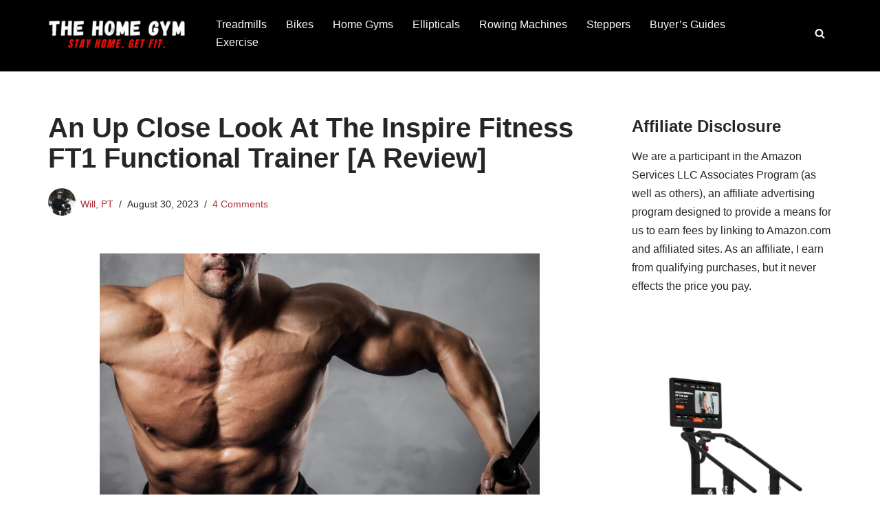

--- FILE ---
content_type: text/html; charset=UTF-8
request_url: https://the-home-gym.com/the-inspire-fitness-ft1-functional-trainer-review
body_size: 29001
content:
<!DOCTYPE html>
<html dir="ltr" lang="en-US" prefix="og: https://ogp.me/ns#">

<head>
	
	<meta charset="UTF-8">
	<meta name="viewport" content="width=device-width, initial-scale=1, minimum-scale=1">
	<link rel="profile" href="http://gmpg.org/xfn/11">
		<title>An Up Close Look At The Inspire Fitness FT1 Functional Trainer [A Review] - The Home Gym</title>

		<!-- All in One SEO 4.9.3 - aioseo.com -->
	<meta name="description" content="Inspire Fitness&#039; FT1 is a smaller version of their inspirational FT2 functional trainer and with a significantly smaller price tag, the FT1 might be a better" />
	<meta name="robots" content="max-image-preview:large" />
	<meta name="author" content="Will, PT"/>
	<meta name="msvalidate.01" content="F84202982080DD75574AAC0FD6278D42" />
	<meta name="p:domain_verify" content="72f843db326b4a049f93f4ed3ef55254" />
	<link rel="canonical" href="https://the-home-gym.com/the-inspire-fitness-ft1-functional-trainer-review" />
	<meta name="generator" content="All in One SEO (AIOSEO) 4.9.3" />
		<meta property="og:locale" content="en_US" />
		<meta property="og:site_name" content="The Home Gym | Stay Home. Get Fit." />
		<meta property="og:type" content="article" />
		<meta property="og:title" content="An Up Close Look At The Inspire Fitness FT1 Functional Trainer [A Review] - The Home Gym" />
		<meta property="og:description" content="Inspire Fitness&#039; FT1 is a smaller version of their inspirational FT2 functional trainer and with a significantly smaller price tag, the FT1 might be a better" />
		<meta property="og:url" content="https://the-home-gym.com/the-inspire-fitness-ft1-functional-trainer-review" />
		<meta property="article:published_time" content="2023-08-30T07:59:18+00:00" />
		<meta property="article:modified_time" content="2023-08-30T12:00:25+00:00" />
		<meta name="twitter:card" content="summary" />
		<meta name="twitter:title" content="An Up Close Look At The Inspire Fitness FT1 Functional Trainer [A Review] - The Home Gym" />
		<meta name="twitter:description" content="Inspire Fitness&#039; FT1 is a smaller version of their inspirational FT2 functional trainer and with a significantly smaller price tag, the FT1 might be a better" />
		<script type="application/ld+json" class="aioseo-schema">
			{"@context":"https:\/\/schema.org","@graph":[{"@type":"Article","@id":"https:\/\/the-home-gym.com\/the-inspire-fitness-ft1-functional-trainer-review#article","name":"An Up Close Look At The Inspire Fitness FT1 Functional Trainer [A Review] - The Home Gym","headline":"An Up Close Look At The Inspire Fitness FT1 Functional Trainer [A Review]","author":{"@id":"https:\/\/the-home-gym.com\/author\/admin#author"},"publisher":{"@id":"https:\/\/the-home-gym.com\/#organization"},"image":{"@type":"ImageObject","url":"https:\/\/the-home-gym.com\/wp-content\/uploads\/2019\/05\/bigstock-Brutal-athletic-man-pumping-up-81235145.jpg","width":2800,"height":1867,"caption":"inspire fitness ft1 functional trainer"},"datePublished":"2023-08-30T07:59:18-04:00","dateModified":"2023-08-30T12:00:25-04:00","inLanguage":"en-US","commentCount":4,"mainEntityOfPage":{"@id":"https:\/\/the-home-gym.com\/the-inspire-fitness-ft1-functional-trainer-review#webpage"},"isPartOf":{"@id":"https:\/\/the-home-gym.com\/the-inspire-fitness-ft1-functional-trainer-review#webpage"},"articleSection":"Home Gyms"},{"@type":"BreadcrumbList","@id":"https:\/\/the-home-gym.com\/the-inspire-fitness-ft1-functional-trainer-review#breadcrumblist","itemListElement":[{"@type":"ListItem","@id":"https:\/\/the-home-gym.com#listItem","position":1,"name":"Home","item":"https:\/\/the-home-gym.com","nextItem":{"@type":"ListItem","@id":"https:\/\/the-home-gym.com\/category\/home-gyms#listItem","name":"Home Gyms"}},{"@type":"ListItem","@id":"https:\/\/the-home-gym.com\/category\/home-gyms#listItem","position":2,"name":"Home Gyms","item":"https:\/\/the-home-gym.com\/category\/home-gyms","nextItem":{"@type":"ListItem","@id":"https:\/\/the-home-gym.com\/the-inspire-fitness-ft1-functional-trainer-review#listItem","name":"An Up Close Look At The Inspire Fitness FT1 Functional Trainer [A Review]"},"previousItem":{"@type":"ListItem","@id":"https:\/\/the-home-gym.com#listItem","name":"Home"}},{"@type":"ListItem","@id":"https:\/\/the-home-gym.com\/the-inspire-fitness-ft1-functional-trainer-review#listItem","position":3,"name":"An Up Close Look At The Inspire Fitness FT1 Functional Trainer [A Review]","previousItem":{"@type":"ListItem","@id":"https:\/\/the-home-gym.com\/category\/home-gyms#listItem","name":"Home Gyms"}}]},{"@type":"Organization","@id":"https:\/\/the-home-gym.com\/#organization","name":"The Home Gym","description":"Stay Home. Get Fit.","url":"https:\/\/the-home-gym.com\/"},{"@type":"Person","@id":"https:\/\/the-home-gym.com\/author\/admin#author","url":"https:\/\/the-home-gym.com\/author\/admin","name":"Will, PT","image":{"@type":"ImageObject","@id":"https:\/\/the-home-gym.com\/the-inspire-fitness-ft1-functional-trainer-review#authorImage","url":"https:\/\/secure.gravatar.com\/avatar\/61d33589cbd29982278adc385bbb9f5cf3d5cfe8514faf33fbfca2425e0717c3?s=96&d=mm&r=g","width":96,"height":96,"caption":"Will, PT"}},{"@type":"WebPage","@id":"https:\/\/the-home-gym.com\/the-inspire-fitness-ft1-functional-trainer-review#webpage","url":"https:\/\/the-home-gym.com\/the-inspire-fitness-ft1-functional-trainer-review","name":"An Up Close Look At The Inspire Fitness FT1 Functional Trainer [A Review] - The Home Gym","description":"Inspire Fitness' FT1 is a smaller version of their inspirational FT2 functional trainer and with a significantly smaller price tag, the FT1 might be a better","inLanguage":"en-US","isPartOf":{"@id":"https:\/\/the-home-gym.com\/#website"},"breadcrumb":{"@id":"https:\/\/the-home-gym.com\/the-inspire-fitness-ft1-functional-trainer-review#breadcrumblist"},"author":{"@id":"https:\/\/the-home-gym.com\/author\/admin#author"},"creator":{"@id":"https:\/\/the-home-gym.com\/author\/admin#author"},"image":{"@type":"ImageObject","url":"https:\/\/the-home-gym.com\/wp-content\/uploads\/2019\/05\/bigstock-Brutal-athletic-man-pumping-up-81235145.jpg","@id":"https:\/\/the-home-gym.com\/the-inspire-fitness-ft1-functional-trainer-review\/#mainImage","width":2800,"height":1867,"caption":"inspire fitness ft1 functional trainer"},"primaryImageOfPage":{"@id":"https:\/\/the-home-gym.com\/the-inspire-fitness-ft1-functional-trainer-review#mainImage"},"datePublished":"2023-08-30T07:59:18-04:00","dateModified":"2023-08-30T12:00:25-04:00"},{"@type":"WebSite","@id":"https:\/\/the-home-gym.com\/#website","url":"https:\/\/the-home-gym.com\/","name":"The Home Gym","description":"Stay Home. Get Fit.","inLanguage":"en-US","publisher":{"@id":"https:\/\/the-home-gym.com\/#organization"}}]}
		</script>
		<!-- All in One SEO -->

<link rel='dns-prefetch' href='//www.googletagmanager.com' />
<link rel="alternate" type="application/rss+xml" title="The Home Gym &raquo; Feed" href="https://the-home-gym.com/feed" />
<link rel="alternate" type="application/rss+xml" title="The Home Gym &raquo; Comments Feed" href="https://the-home-gym.com/comments/feed" />
<link rel="alternate" type="application/rss+xml" title="The Home Gym &raquo; An Up Close Look At The Inspire Fitness FT1 Functional Trainer [A Review] Comments Feed" href="https://the-home-gym.com/the-inspire-fitness-ft1-functional-trainer-review/feed" />
<link rel="alternate" title="oEmbed (JSON)" type="application/json+oembed" href="https://the-home-gym.com/wp-json/oembed/1.0/embed?url=https%3A%2F%2Fthe-home-gym.com%2Fthe-inspire-fitness-ft1-functional-trainer-review" />
<link rel="alternate" title="oEmbed (XML)" type="text/xml+oembed" href="https://the-home-gym.com/wp-json/oembed/1.0/embed?url=https%3A%2F%2Fthe-home-gym.com%2Fthe-inspire-fitness-ft1-functional-trainer-review&#038;format=xml" />
<style id='wp-img-auto-sizes-contain-inline-css'>
img:is([sizes=auto i],[sizes^="auto," i]){contain-intrinsic-size:3000px 1500px}
/*# sourceURL=wp-img-auto-sizes-contain-inline-css */
</style>
<style id='wp-emoji-styles-inline-css'>

	img.wp-smiley, img.emoji {
		display: inline !important;
		border: none !important;
		box-shadow: none !important;
		height: 1em !important;
		width: 1em !important;
		margin: 0 0.07em !important;
		vertical-align: -0.1em !important;
		background: none !important;
		padding: 0 !important;
	}
/*# sourceURL=wp-emoji-styles-inline-css */
</style>
<style id='wp-block-library-inline-css'>
:root{--wp-block-synced-color:#7a00df;--wp-block-synced-color--rgb:122,0,223;--wp-bound-block-color:var(--wp-block-synced-color);--wp-editor-canvas-background:#ddd;--wp-admin-theme-color:#007cba;--wp-admin-theme-color--rgb:0,124,186;--wp-admin-theme-color-darker-10:#006ba1;--wp-admin-theme-color-darker-10--rgb:0,107,160.5;--wp-admin-theme-color-darker-20:#005a87;--wp-admin-theme-color-darker-20--rgb:0,90,135;--wp-admin-border-width-focus:2px}@media (min-resolution:192dpi){:root{--wp-admin-border-width-focus:1.5px}}.wp-element-button{cursor:pointer}:root .has-very-light-gray-background-color{background-color:#eee}:root .has-very-dark-gray-background-color{background-color:#313131}:root .has-very-light-gray-color{color:#eee}:root .has-very-dark-gray-color{color:#313131}:root .has-vivid-green-cyan-to-vivid-cyan-blue-gradient-background{background:linear-gradient(135deg,#00d084,#0693e3)}:root .has-purple-crush-gradient-background{background:linear-gradient(135deg,#34e2e4,#4721fb 50%,#ab1dfe)}:root .has-hazy-dawn-gradient-background{background:linear-gradient(135deg,#faaca8,#dad0ec)}:root .has-subdued-olive-gradient-background{background:linear-gradient(135deg,#fafae1,#67a671)}:root .has-atomic-cream-gradient-background{background:linear-gradient(135deg,#fdd79a,#004a59)}:root .has-nightshade-gradient-background{background:linear-gradient(135deg,#330968,#31cdcf)}:root .has-midnight-gradient-background{background:linear-gradient(135deg,#020381,#2874fc)}:root{--wp--preset--font-size--normal:16px;--wp--preset--font-size--huge:42px}.has-regular-font-size{font-size:1em}.has-larger-font-size{font-size:2.625em}.has-normal-font-size{font-size:var(--wp--preset--font-size--normal)}.has-huge-font-size{font-size:var(--wp--preset--font-size--huge)}.has-text-align-center{text-align:center}.has-text-align-left{text-align:left}.has-text-align-right{text-align:right}.has-fit-text{white-space:nowrap!important}#end-resizable-editor-section{display:none}.aligncenter{clear:both}.items-justified-left{justify-content:flex-start}.items-justified-center{justify-content:center}.items-justified-right{justify-content:flex-end}.items-justified-space-between{justify-content:space-between}.screen-reader-text{border:0;clip-path:inset(50%);height:1px;margin:-1px;overflow:hidden;padding:0;position:absolute;width:1px;word-wrap:normal!important}.screen-reader-text:focus{background-color:#ddd;clip-path:none;color:#444;display:block;font-size:1em;height:auto;left:5px;line-height:normal;padding:15px 23px 14px;text-decoration:none;top:5px;width:auto;z-index:100000}html :where(.has-border-color){border-style:solid}html :where([style*=border-top-color]){border-top-style:solid}html :where([style*=border-right-color]){border-right-style:solid}html :where([style*=border-bottom-color]){border-bottom-style:solid}html :where([style*=border-left-color]){border-left-style:solid}html :where([style*=border-width]){border-style:solid}html :where([style*=border-top-width]){border-top-style:solid}html :where([style*=border-right-width]){border-right-style:solid}html :where([style*=border-bottom-width]){border-bottom-style:solid}html :where([style*=border-left-width]){border-left-style:solid}html :where(img[class*=wp-image-]){height:auto;max-width:100%}:where(figure){margin:0 0 1em}html :where(.is-position-sticky){--wp-admin--admin-bar--position-offset:var(--wp-admin--admin-bar--height,0px)}@media screen and (max-width:600px){html :where(.is-position-sticky){--wp-admin--admin-bar--position-offset:0px}}

/*# sourceURL=wp-block-library-inline-css */
</style><style id='wp-block-heading-inline-css'>
h1:where(.wp-block-heading).has-background,h2:where(.wp-block-heading).has-background,h3:where(.wp-block-heading).has-background,h4:where(.wp-block-heading).has-background,h5:where(.wp-block-heading).has-background,h6:where(.wp-block-heading).has-background{padding:1.25em 2.375em}h1.has-text-align-left[style*=writing-mode]:where([style*=vertical-lr]),h1.has-text-align-right[style*=writing-mode]:where([style*=vertical-rl]),h2.has-text-align-left[style*=writing-mode]:where([style*=vertical-lr]),h2.has-text-align-right[style*=writing-mode]:where([style*=vertical-rl]),h3.has-text-align-left[style*=writing-mode]:where([style*=vertical-lr]),h3.has-text-align-right[style*=writing-mode]:where([style*=vertical-rl]),h4.has-text-align-left[style*=writing-mode]:where([style*=vertical-lr]),h4.has-text-align-right[style*=writing-mode]:where([style*=vertical-rl]),h5.has-text-align-left[style*=writing-mode]:where([style*=vertical-lr]),h5.has-text-align-right[style*=writing-mode]:where([style*=vertical-rl]),h6.has-text-align-left[style*=writing-mode]:where([style*=vertical-lr]),h6.has-text-align-right[style*=writing-mode]:where([style*=vertical-rl]){rotate:180deg}
/*# sourceURL=https://the-home-gym.com/wp-includes/blocks/heading/style.min.css */
</style>
<style id='wp-block-image-inline-css'>
.wp-block-image>a,.wp-block-image>figure>a{display:inline-block}.wp-block-image img{box-sizing:border-box;height:auto;max-width:100%;vertical-align:bottom}@media not (prefers-reduced-motion){.wp-block-image img.hide{visibility:hidden}.wp-block-image img.show{animation:show-content-image .4s}}.wp-block-image[style*=border-radius] img,.wp-block-image[style*=border-radius]>a{border-radius:inherit}.wp-block-image.has-custom-border img{box-sizing:border-box}.wp-block-image.aligncenter{text-align:center}.wp-block-image.alignfull>a,.wp-block-image.alignwide>a{width:100%}.wp-block-image.alignfull img,.wp-block-image.alignwide img{height:auto;width:100%}.wp-block-image .aligncenter,.wp-block-image .alignleft,.wp-block-image .alignright,.wp-block-image.aligncenter,.wp-block-image.alignleft,.wp-block-image.alignright{display:table}.wp-block-image .aligncenter>figcaption,.wp-block-image .alignleft>figcaption,.wp-block-image .alignright>figcaption,.wp-block-image.aligncenter>figcaption,.wp-block-image.alignleft>figcaption,.wp-block-image.alignright>figcaption{caption-side:bottom;display:table-caption}.wp-block-image .alignleft{float:left;margin:.5em 1em .5em 0}.wp-block-image .alignright{float:right;margin:.5em 0 .5em 1em}.wp-block-image .aligncenter{margin-left:auto;margin-right:auto}.wp-block-image :where(figcaption){margin-bottom:1em;margin-top:.5em}.wp-block-image.is-style-circle-mask img{border-radius:9999px}@supports ((-webkit-mask-image:none) or (mask-image:none)) or (-webkit-mask-image:none){.wp-block-image.is-style-circle-mask img{border-radius:0;-webkit-mask-image:url('data:image/svg+xml;utf8,<svg viewBox="0 0 100 100" xmlns="http://www.w3.org/2000/svg"><circle cx="50" cy="50" r="50"/></svg>');mask-image:url('data:image/svg+xml;utf8,<svg viewBox="0 0 100 100" xmlns="http://www.w3.org/2000/svg"><circle cx="50" cy="50" r="50"/></svg>');mask-mode:alpha;-webkit-mask-position:center;mask-position:center;-webkit-mask-repeat:no-repeat;mask-repeat:no-repeat;-webkit-mask-size:contain;mask-size:contain}}:root :where(.wp-block-image.is-style-rounded img,.wp-block-image .is-style-rounded img){border-radius:9999px}.wp-block-image figure{margin:0}.wp-lightbox-container{display:flex;flex-direction:column;position:relative}.wp-lightbox-container img{cursor:zoom-in}.wp-lightbox-container img:hover+button{opacity:1}.wp-lightbox-container button{align-items:center;backdrop-filter:blur(16px) saturate(180%);background-color:#5a5a5a40;border:none;border-radius:4px;cursor:zoom-in;display:flex;height:20px;justify-content:center;opacity:0;padding:0;position:absolute;right:16px;text-align:center;top:16px;width:20px;z-index:100}@media not (prefers-reduced-motion){.wp-lightbox-container button{transition:opacity .2s ease}}.wp-lightbox-container button:focus-visible{outline:3px auto #5a5a5a40;outline:3px auto -webkit-focus-ring-color;outline-offset:3px}.wp-lightbox-container button:hover{cursor:pointer;opacity:1}.wp-lightbox-container button:focus{opacity:1}.wp-lightbox-container button:focus,.wp-lightbox-container button:hover,.wp-lightbox-container button:not(:hover):not(:active):not(.has-background){background-color:#5a5a5a40;border:none}.wp-lightbox-overlay{box-sizing:border-box;cursor:zoom-out;height:100vh;left:0;overflow:hidden;position:fixed;top:0;visibility:hidden;width:100%;z-index:100000}.wp-lightbox-overlay .close-button{align-items:center;cursor:pointer;display:flex;justify-content:center;min-height:40px;min-width:40px;padding:0;position:absolute;right:calc(env(safe-area-inset-right) + 16px);top:calc(env(safe-area-inset-top) + 16px);z-index:5000000}.wp-lightbox-overlay .close-button:focus,.wp-lightbox-overlay .close-button:hover,.wp-lightbox-overlay .close-button:not(:hover):not(:active):not(.has-background){background:none;border:none}.wp-lightbox-overlay .lightbox-image-container{height:var(--wp--lightbox-container-height);left:50%;overflow:hidden;position:absolute;top:50%;transform:translate(-50%,-50%);transform-origin:top left;width:var(--wp--lightbox-container-width);z-index:9999999999}.wp-lightbox-overlay .wp-block-image{align-items:center;box-sizing:border-box;display:flex;height:100%;justify-content:center;margin:0;position:relative;transform-origin:0 0;width:100%;z-index:3000000}.wp-lightbox-overlay .wp-block-image img{height:var(--wp--lightbox-image-height);min-height:var(--wp--lightbox-image-height);min-width:var(--wp--lightbox-image-width);width:var(--wp--lightbox-image-width)}.wp-lightbox-overlay .wp-block-image figcaption{display:none}.wp-lightbox-overlay button{background:none;border:none}.wp-lightbox-overlay .scrim{background-color:#fff;height:100%;opacity:.9;position:absolute;width:100%;z-index:2000000}.wp-lightbox-overlay.active{visibility:visible}@media not (prefers-reduced-motion){.wp-lightbox-overlay.active{animation:turn-on-visibility .25s both}.wp-lightbox-overlay.active img{animation:turn-on-visibility .35s both}.wp-lightbox-overlay.show-closing-animation:not(.active){animation:turn-off-visibility .35s both}.wp-lightbox-overlay.show-closing-animation:not(.active) img{animation:turn-off-visibility .25s both}.wp-lightbox-overlay.zoom.active{animation:none;opacity:1;visibility:visible}.wp-lightbox-overlay.zoom.active .lightbox-image-container{animation:lightbox-zoom-in .4s}.wp-lightbox-overlay.zoom.active .lightbox-image-container img{animation:none}.wp-lightbox-overlay.zoom.active .scrim{animation:turn-on-visibility .4s forwards}.wp-lightbox-overlay.zoom.show-closing-animation:not(.active){animation:none}.wp-lightbox-overlay.zoom.show-closing-animation:not(.active) .lightbox-image-container{animation:lightbox-zoom-out .4s}.wp-lightbox-overlay.zoom.show-closing-animation:not(.active) .lightbox-image-container img{animation:none}.wp-lightbox-overlay.zoom.show-closing-animation:not(.active) .scrim{animation:turn-off-visibility .4s forwards}}@keyframes show-content-image{0%{visibility:hidden}99%{visibility:hidden}to{visibility:visible}}@keyframes turn-on-visibility{0%{opacity:0}to{opacity:1}}@keyframes turn-off-visibility{0%{opacity:1;visibility:visible}99%{opacity:0;visibility:visible}to{opacity:0;visibility:hidden}}@keyframes lightbox-zoom-in{0%{transform:translate(calc((-100vw + var(--wp--lightbox-scrollbar-width))/2 + var(--wp--lightbox-initial-left-position)),calc(-50vh + var(--wp--lightbox-initial-top-position))) scale(var(--wp--lightbox-scale))}to{transform:translate(-50%,-50%) scale(1)}}@keyframes lightbox-zoom-out{0%{transform:translate(-50%,-50%) scale(1);visibility:visible}99%{visibility:visible}to{transform:translate(calc((-100vw + var(--wp--lightbox-scrollbar-width))/2 + var(--wp--lightbox-initial-left-position)),calc(-50vh + var(--wp--lightbox-initial-top-position))) scale(var(--wp--lightbox-scale));visibility:hidden}}
/*# sourceURL=https://the-home-gym.com/wp-includes/blocks/image/style.min.css */
</style>
<style id='wp-block-paragraph-inline-css'>
.is-small-text{font-size:.875em}.is-regular-text{font-size:1em}.is-large-text{font-size:2.25em}.is-larger-text{font-size:3em}.has-drop-cap:not(:focus):first-letter{float:left;font-size:8.4em;font-style:normal;font-weight:100;line-height:.68;margin:.05em .1em 0 0;text-transform:uppercase}body.rtl .has-drop-cap:not(:focus):first-letter{float:none;margin-left:.1em}p.has-drop-cap.has-background{overflow:hidden}:root :where(p.has-background){padding:1.25em 2.375em}:where(p.has-text-color:not(.has-link-color)) a{color:inherit}p.has-text-align-left[style*="writing-mode:vertical-lr"],p.has-text-align-right[style*="writing-mode:vertical-rl"]{rotate:180deg}
/*# sourceURL=https://the-home-gym.com/wp-includes/blocks/paragraph/style.min.css */
</style>
<style id='wp-block-quote-inline-css'>
.wp-block-quote{box-sizing:border-box;overflow-wrap:break-word}.wp-block-quote.is-large:where(:not(.is-style-plain)),.wp-block-quote.is-style-large:where(:not(.is-style-plain)){margin-bottom:1em;padding:0 1em}.wp-block-quote.is-large:where(:not(.is-style-plain)) p,.wp-block-quote.is-style-large:where(:not(.is-style-plain)) p{font-size:1.5em;font-style:italic;line-height:1.6}.wp-block-quote.is-large:where(:not(.is-style-plain)) cite,.wp-block-quote.is-large:where(:not(.is-style-plain)) footer,.wp-block-quote.is-style-large:where(:not(.is-style-plain)) cite,.wp-block-quote.is-style-large:where(:not(.is-style-plain)) footer{font-size:1.125em;text-align:right}.wp-block-quote>cite{display:block}
/*# sourceURL=https://the-home-gym.com/wp-includes/blocks/quote/style.min.css */
</style>
<style id='global-styles-inline-css'>
:root{--wp--preset--aspect-ratio--square: 1;--wp--preset--aspect-ratio--4-3: 4/3;--wp--preset--aspect-ratio--3-4: 3/4;--wp--preset--aspect-ratio--3-2: 3/2;--wp--preset--aspect-ratio--2-3: 2/3;--wp--preset--aspect-ratio--16-9: 16/9;--wp--preset--aspect-ratio--9-16: 9/16;--wp--preset--color--black: #000000;--wp--preset--color--cyan-bluish-gray: #abb8c3;--wp--preset--color--white: #ffffff;--wp--preset--color--pale-pink: #f78da7;--wp--preset--color--vivid-red: #cf2e2e;--wp--preset--color--luminous-vivid-orange: #ff6900;--wp--preset--color--luminous-vivid-amber: #fcb900;--wp--preset--color--light-green-cyan: #7bdcb5;--wp--preset--color--vivid-green-cyan: #00d084;--wp--preset--color--pale-cyan-blue: #8ed1fc;--wp--preset--color--vivid-cyan-blue: #0693e3;--wp--preset--color--vivid-purple: #9b51e0;--wp--preset--color--neve-link-color: var(--nv-primary-accent);--wp--preset--color--neve-link-hover-color: var(--nv-secondary-accent);--wp--preset--color--nv-site-bg: var(--nv-site-bg);--wp--preset--color--nv-light-bg: var(--nv-light-bg);--wp--preset--color--nv-dark-bg: var(--nv-dark-bg);--wp--preset--color--neve-text-color: var(--nv-text-color);--wp--preset--color--nv-text-dark-bg: var(--nv-text-dark-bg);--wp--preset--color--nv-c-1: var(--nv-c-1);--wp--preset--color--nv-c-2: var(--nv-c-2);--wp--preset--gradient--vivid-cyan-blue-to-vivid-purple: linear-gradient(135deg,rgb(6,147,227) 0%,rgb(155,81,224) 100%);--wp--preset--gradient--light-green-cyan-to-vivid-green-cyan: linear-gradient(135deg,rgb(122,220,180) 0%,rgb(0,208,130) 100%);--wp--preset--gradient--luminous-vivid-amber-to-luminous-vivid-orange: linear-gradient(135deg,rgb(252,185,0) 0%,rgb(255,105,0) 100%);--wp--preset--gradient--luminous-vivid-orange-to-vivid-red: linear-gradient(135deg,rgb(255,105,0) 0%,rgb(207,46,46) 100%);--wp--preset--gradient--very-light-gray-to-cyan-bluish-gray: linear-gradient(135deg,rgb(238,238,238) 0%,rgb(169,184,195) 100%);--wp--preset--gradient--cool-to-warm-spectrum: linear-gradient(135deg,rgb(74,234,220) 0%,rgb(151,120,209) 20%,rgb(207,42,186) 40%,rgb(238,44,130) 60%,rgb(251,105,98) 80%,rgb(254,248,76) 100%);--wp--preset--gradient--blush-light-purple: linear-gradient(135deg,rgb(255,206,236) 0%,rgb(152,150,240) 100%);--wp--preset--gradient--blush-bordeaux: linear-gradient(135deg,rgb(254,205,165) 0%,rgb(254,45,45) 50%,rgb(107,0,62) 100%);--wp--preset--gradient--luminous-dusk: linear-gradient(135deg,rgb(255,203,112) 0%,rgb(199,81,192) 50%,rgb(65,88,208) 100%);--wp--preset--gradient--pale-ocean: linear-gradient(135deg,rgb(255,245,203) 0%,rgb(182,227,212) 50%,rgb(51,167,181) 100%);--wp--preset--gradient--electric-grass: linear-gradient(135deg,rgb(202,248,128) 0%,rgb(113,206,126) 100%);--wp--preset--gradient--midnight: linear-gradient(135deg,rgb(2,3,129) 0%,rgb(40,116,252) 100%);--wp--preset--font-size--small: 13px;--wp--preset--font-size--medium: 20px;--wp--preset--font-size--large: 36px;--wp--preset--font-size--x-large: 42px;--wp--preset--spacing--20: 0.44rem;--wp--preset--spacing--30: 0.67rem;--wp--preset--spacing--40: 1rem;--wp--preset--spacing--50: 1.5rem;--wp--preset--spacing--60: 2.25rem;--wp--preset--spacing--70: 3.38rem;--wp--preset--spacing--80: 5.06rem;--wp--preset--shadow--natural: 6px 6px 9px rgba(0, 0, 0, 0.2);--wp--preset--shadow--deep: 12px 12px 50px rgba(0, 0, 0, 0.4);--wp--preset--shadow--sharp: 6px 6px 0px rgba(0, 0, 0, 0.2);--wp--preset--shadow--outlined: 6px 6px 0px -3px rgb(255, 255, 255), 6px 6px rgb(0, 0, 0);--wp--preset--shadow--crisp: 6px 6px 0px rgb(0, 0, 0);}:where(.is-layout-flex){gap: 0.5em;}:where(.is-layout-grid){gap: 0.5em;}body .is-layout-flex{display: flex;}.is-layout-flex{flex-wrap: wrap;align-items: center;}.is-layout-flex > :is(*, div){margin: 0;}body .is-layout-grid{display: grid;}.is-layout-grid > :is(*, div){margin: 0;}:where(.wp-block-columns.is-layout-flex){gap: 2em;}:where(.wp-block-columns.is-layout-grid){gap: 2em;}:where(.wp-block-post-template.is-layout-flex){gap: 1.25em;}:where(.wp-block-post-template.is-layout-grid){gap: 1.25em;}.has-black-color{color: var(--wp--preset--color--black) !important;}.has-cyan-bluish-gray-color{color: var(--wp--preset--color--cyan-bluish-gray) !important;}.has-white-color{color: var(--wp--preset--color--white) !important;}.has-pale-pink-color{color: var(--wp--preset--color--pale-pink) !important;}.has-vivid-red-color{color: var(--wp--preset--color--vivid-red) !important;}.has-luminous-vivid-orange-color{color: var(--wp--preset--color--luminous-vivid-orange) !important;}.has-luminous-vivid-amber-color{color: var(--wp--preset--color--luminous-vivid-amber) !important;}.has-light-green-cyan-color{color: var(--wp--preset--color--light-green-cyan) !important;}.has-vivid-green-cyan-color{color: var(--wp--preset--color--vivid-green-cyan) !important;}.has-pale-cyan-blue-color{color: var(--wp--preset--color--pale-cyan-blue) !important;}.has-vivid-cyan-blue-color{color: var(--wp--preset--color--vivid-cyan-blue) !important;}.has-vivid-purple-color{color: var(--wp--preset--color--vivid-purple) !important;}.has-neve-link-color-color{color: var(--wp--preset--color--neve-link-color) !important;}.has-neve-link-hover-color-color{color: var(--wp--preset--color--neve-link-hover-color) !important;}.has-nv-site-bg-color{color: var(--wp--preset--color--nv-site-bg) !important;}.has-nv-light-bg-color{color: var(--wp--preset--color--nv-light-bg) !important;}.has-nv-dark-bg-color{color: var(--wp--preset--color--nv-dark-bg) !important;}.has-neve-text-color-color{color: var(--wp--preset--color--neve-text-color) !important;}.has-nv-text-dark-bg-color{color: var(--wp--preset--color--nv-text-dark-bg) !important;}.has-nv-c-1-color{color: var(--wp--preset--color--nv-c-1) !important;}.has-nv-c-2-color{color: var(--wp--preset--color--nv-c-2) !important;}.has-black-background-color{background-color: var(--wp--preset--color--black) !important;}.has-cyan-bluish-gray-background-color{background-color: var(--wp--preset--color--cyan-bluish-gray) !important;}.has-white-background-color{background-color: var(--wp--preset--color--white) !important;}.has-pale-pink-background-color{background-color: var(--wp--preset--color--pale-pink) !important;}.has-vivid-red-background-color{background-color: var(--wp--preset--color--vivid-red) !important;}.has-luminous-vivid-orange-background-color{background-color: var(--wp--preset--color--luminous-vivid-orange) !important;}.has-luminous-vivid-amber-background-color{background-color: var(--wp--preset--color--luminous-vivid-amber) !important;}.has-light-green-cyan-background-color{background-color: var(--wp--preset--color--light-green-cyan) !important;}.has-vivid-green-cyan-background-color{background-color: var(--wp--preset--color--vivid-green-cyan) !important;}.has-pale-cyan-blue-background-color{background-color: var(--wp--preset--color--pale-cyan-blue) !important;}.has-vivid-cyan-blue-background-color{background-color: var(--wp--preset--color--vivid-cyan-blue) !important;}.has-vivid-purple-background-color{background-color: var(--wp--preset--color--vivid-purple) !important;}.has-neve-link-color-background-color{background-color: var(--wp--preset--color--neve-link-color) !important;}.has-neve-link-hover-color-background-color{background-color: var(--wp--preset--color--neve-link-hover-color) !important;}.has-nv-site-bg-background-color{background-color: var(--wp--preset--color--nv-site-bg) !important;}.has-nv-light-bg-background-color{background-color: var(--wp--preset--color--nv-light-bg) !important;}.has-nv-dark-bg-background-color{background-color: var(--wp--preset--color--nv-dark-bg) !important;}.has-neve-text-color-background-color{background-color: var(--wp--preset--color--neve-text-color) !important;}.has-nv-text-dark-bg-background-color{background-color: var(--wp--preset--color--nv-text-dark-bg) !important;}.has-nv-c-1-background-color{background-color: var(--wp--preset--color--nv-c-1) !important;}.has-nv-c-2-background-color{background-color: var(--wp--preset--color--nv-c-2) !important;}.has-black-border-color{border-color: var(--wp--preset--color--black) !important;}.has-cyan-bluish-gray-border-color{border-color: var(--wp--preset--color--cyan-bluish-gray) !important;}.has-white-border-color{border-color: var(--wp--preset--color--white) !important;}.has-pale-pink-border-color{border-color: var(--wp--preset--color--pale-pink) !important;}.has-vivid-red-border-color{border-color: var(--wp--preset--color--vivid-red) !important;}.has-luminous-vivid-orange-border-color{border-color: var(--wp--preset--color--luminous-vivid-orange) !important;}.has-luminous-vivid-amber-border-color{border-color: var(--wp--preset--color--luminous-vivid-amber) !important;}.has-light-green-cyan-border-color{border-color: var(--wp--preset--color--light-green-cyan) !important;}.has-vivid-green-cyan-border-color{border-color: var(--wp--preset--color--vivid-green-cyan) !important;}.has-pale-cyan-blue-border-color{border-color: var(--wp--preset--color--pale-cyan-blue) !important;}.has-vivid-cyan-blue-border-color{border-color: var(--wp--preset--color--vivid-cyan-blue) !important;}.has-vivid-purple-border-color{border-color: var(--wp--preset--color--vivid-purple) !important;}.has-neve-link-color-border-color{border-color: var(--wp--preset--color--neve-link-color) !important;}.has-neve-link-hover-color-border-color{border-color: var(--wp--preset--color--neve-link-hover-color) !important;}.has-nv-site-bg-border-color{border-color: var(--wp--preset--color--nv-site-bg) !important;}.has-nv-light-bg-border-color{border-color: var(--wp--preset--color--nv-light-bg) !important;}.has-nv-dark-bg-border-color{border-color: var(--wp--preset--color--nv-dark-bg) !important;}.has-neve-text-color-border-color{border-color: var(--wp--preset--color--neve-text-color) !important;}.has-nv-text-dark-bg-border-color{border-color: var(--wp--preset--color--nv-text-dark-bg) !important;}.has-nv-c-1-border-color{border-color: var(--wp--preset--color--nv-c-1) !important;}.has-nv-c-2-border-color{border-color: var(--wp--preset--color--nv-c-2) !important;}.has-vivid-cyan-blue-to-vivid-purple-gradient-background{background: var(--wp--preset--gradient--vivid-cyan-blue-to-vivid-purple) !important;}.has-light-green-cyan-to-vivid-green-cyan-gradient-background{background: var(--wp--preset--gradient--light-green-cyan-to-vivid-green-cyan) !important;}.has-luminous-vivid-amber-to-luminous-vivid-orange-gradient-background{background: var(--wp--preset--gradient--luminous-vivid-amber-to-luminous-vivid-orange) !important;}.has-luminous-vivid-orange-to-vivid-red-gradient-background{background: var(--wp--preset--gradient--luminous-vivid-orange-to-vivid-red) !important;}.has-very-light-gray-to-cyan-bluish-gray-gradient-background{background: var(--wp--preset--gradient--very-light-gray-to-cyan-bluish-gray) !important;}.has-cool-to-warm-spectrum-gradient-background{background: var(--wp--preset--gradient--cool-to-warm-spectrum) !important;}.has-blush-light-purple-gradient-background{background: var(--wp--preset--gradient--blush-light-purple) !important;}.has-blush-bordeaux-gradient-background{background: var(--wp--preset--gradient--blush-bordeaux) !important;}.has-luminous-dusk-gradient-background{background: var(--wp--preset--gradient--luminous-dusk) !important;}.has-pale-ocean-gradient-background{background: var(--wp--preset--gradient--pale-ocean) !important;}.has-electric-grass-gradient-background{background: var(--wp--preset--gradient--electric-grass) !important;}.has-midnight-gradient-background{background: var(--wp--preset--gradient--midnight) !important;}.has-small-font-size{font-size: var(--wp--preset--font-size--small) !important;}.has-medium-font-size{font-size: var(--wp--preset--font-size--medium) !important;}.has-large-font-size{font-size: var(--wp--preset--font-size--large) !important;}.has-x-large-font-size{font-size: var(--wp--preset--font-size--x-large) !important;}
/*# sourceURL=global-styles-inline-css */
</style>

<style id='classic-theme-styles-inline-css'>
/*! This file is auto-generated */
.wp-block-button__link{color:#fff;background-color:#32373c;border-radius:9999px;box-shadow:none;text-decoration:none;padding:calc(.667em + 2px) calc(1.333em + 2px);font-size:1.125em}.wp-block-file__button{background:#32373c;color:#fff;text-decoration:none}
/*# sourceURL=/wp-includes/css/classic-themes.min.css */
</style>
<link rel='stylesheet' id='neve-style-css' href='https://the-home-gym.com/wp-content/themes/neve/style-main-new.min.css?ver=4.2.2' media='all' />
<style id='neve-style-inline-css'>
.is-menu-sidebar .header-menu-sidebar { visibility: visible; }.is-menu-sidebar.menu_sidebar_slide_left .header-menu-sidebar { transform: translate3d(0, 0, 0); left: 0; }.is-menu-sidebar.menu_sidebar_slide_right .header-menu-sidebar { transform: translate3d(0, 0, 0); right: 0; }.is-menu-sidebar.menu_sidebar_pull_right .header-menu-sidebar, .is-menu-sidebar.menu_sidebar_pull_left .header-menu-sidebar { transform: translateX(0); }.is-menu-sidebar.menu_sidebar_dropdown .header-menu-sidebar { height: auto; }.is-menu-sidebar.menu_sidebar_dropdown .header-menu-sidebar-inner { max-height: 400px; padding: 20px 0; }.is-menu-sidebar.menu_sidebar_full_canvas .header-menu-sidebar { opacity: 1; }.header-menu-sidebar .menu-item-nav-search:not(.floating) { pointer-events: none; }.header-menu-sidebar .menu-item-nav-search .is-menu-sidebar { pointer-events: unset; }

			.nv-ft-post {
				margin-top:60px
			}
			.nv-ft-post .nv-ft-wrap:not(.layout-covers){
				background:var(--nv-light-bg);
			}
			.nv-ft-post h2{
				font-size:calc( var(--fontsize, var(--h2fontsize)) * 1.3)
			}
			.nv-ft-post .nv-meta-list{
				display:block
			}
			.nv-ft-post .non-grid-content{
				padding:32px
			}
			.nv-ft-post .wp-post-image{
				position:absolute;
				object-fit:cover;
				width:100%;
				height:100%
			}
			.nv-ft-post:not(.layout-covers) .nv-post-thumbnail-wrap{
				margin:0;
				position:relative;
				min-height:320px
			}
			
.nv-meta-list li.meta:not(:last-child):after { content:"/" }.nv-meta-list .no-mobile{
			display:none;
		}.nv-meta-list li.last::after{
			content: ""!important;
		}@media (min-width: 769px) {
			.nv-meta-list .no-mobile {
				display: inline-block;
			}
			.nv-meta-list li.last:not(:last-child)::after {
		 		content: "/" !important;
			}
		}
.nav-ul li .caret svg, .nav-ul li .caret img{width:var(--smiconsize, 0.5em);height:var(--smiconsize, 0.5em);}.nav-ul .sub-menu li {border-style: var(--itembstyle);}
 :root{ --container: 748px;--postwidth:100%; --primarybtnbg: var(--nv-primary-accent); --primarybtnhoverbg: var(--nv-primary-accent); --primarybtncolor: #fff; --secondarybtncolor: var(--nv-primary-accent); --primarybtnhovercolor: #fff; --secondarybtnhovercolor: var(--nv-primary-accent);--primarybtnborderradius:3px;--secondarybtnborderradius:3px;--secondarybtnborderwidth:3px;--btnpadding:13px 15px;--primarybtnpadding:13px 15px;--secondarybtnpadding:calc(13px - 3px) calc(15px - 3px); --bodyfontfamily: Arial,Helvetica,sans-serif; --bodyfontsize: 15px; --bodylineheight: 1.6; --bodyletterspacing: 0px; --bodyfontweight: 400; --h1fontsize: 36px; --h1fontweight: 700; --h1lineheight: 1.2; --h1letterspacing: 0px; --h1texttransform: none; --h2fontsize: 28px; --h2fontweight: 700; --h2lineheight: 1.3; --h2letterspacing: 0px; --h2texttransform: none; --h3fontsize: 24px; --h3fontweight: 700; --h3lineheight: 1.4; --h3letterspacing: 0px; --h3texttransform: none; --h4fontsize: 20px; --h4fontweight: 700; --h4lineheight: 1.6; --h4letterspacing: 0px; --h4texttransform: none; --h5fontsize: 16px; --h5fontweight: 700; --h5lineheight: 1.6; --h5letterspacing: 0px; --h5texttransform: none; --h6fontsize: 14px; --h6fontweight: 700; --h6lineheight: 1.6; --h6letterspacing: 0px; --h6texttransform: none;--formfieldborderwidth:2px;--formfieldborderradius:3px; --formfieldbgcolor: var(--nv-site-bg); --formfieldbordercolor: #dddddd; --formfieldcolor: var(--nv-text-color);--formfieldpadding:10px 12px; } .nv-index-posts{ --borderradius:0px; } .has-neve-button-color-color{ color: var(--nv-primary-accent)!important; } .has-neve-button-color-background-color{ background-color: var(--nv-primary-accent)!important; } .single-post-container .alignfull > [class*="__inner-container"], .single-post-container .alignwide > [class*="__inner-container"]{ max-width:718px } .nv-meta-list{ --avatarsize: 20px; } .single .nv-meta-list{ --avatarsize: 20px; } .nv-post-cover{ --height: 250px;--padding:40px 15px;--justify: flex-start; --textalign: left; --valign: center; } .nv-post-cover .nv-title-meta-wrap, .nv-page-title-wrap, .entry-header{ --textalign: left; } .nv-is-boxed.nv-title-meta-wrap{ --padding:40px 15px; --bgcolor: var(--nv-dark-bg); } .nv-overlay{ --opacity: 50; --blendmode: normal; } .nv-is-boxed.nv-comments-wrap{ --padding:20px; } .nv-is-boxed.comment-respond{ --padding:20px; } .single:not(.single-product), .page{ --c-vspace:0 0 0 0;; } .scroll-to-top{ --color: var(--nv-text-dark-bg);--padding:8px 10px; --borderradius: 3px; --bgcolor: var(--nv-primary-accent); --hovercolor: var(--nv-text-dark-bg); --hoverbgcolor: var(--nv-primary-accent);--size:16px; } .global-styled{ --bgcolor: var(--nv-site-bg); } .header-top{ --rowbcolor: var(--nv-light-bg); --color: var(--nv-text-color); --bgcolor: var(--nv-site-bg); } .header-main{ --rowbwidth:25px; --rowbcolor: rgba(0,0,0,0.99); --color: #fbfbfb; --bgcolor: rgba(0,0,0,0.97); } .header-bottom{ --rowbcolor: var(--nv-light-bg); --color: var(--nv-text-color); --bgcolor: var(--nv-site-bg); } .header-menu-sidebar-bg{ --justify: flex-start; --textalign: left;--flexg: 1;--wrapdropdownwidth: auto; --color: var(--nv-text-color); --bgcolor: var(--nv-site-bg); } .header-menu-sidebar{ width: 360px; } .builder-item--logo{ --maxwidth: 350px; --color: var(--nv-site-bg); --fs: 40px;--padding:10px 0;--margin:0; --textalign: left;--justify: flex-start; } .builder-item--nav-icon,.header-menu-sidebar .close-sidebar-panel .navbar-toggle{ --borderradius:0; } .builder-item--nav-icon{ --label-margin:0 5px 0 0;;--padding:10px 15px;--margin:0; } .builder-item--primary-menu{ --hovercolor: #fafafa; --hovertextcolor: var(--nv-text-color); --activecolor: var(--nv-primary-accent); --spacing: 20px; --height: 25px; --smiconsize: 7px;--padding:0;--margin:0; --fontsize: 1em; --lineheight: 1.6; --letterspacing: 0px; --fontweight: 500; --texttransform: none; --iconsize: 1em; } .builder-item--primary-menu .sub-menu{ --bstyle: none; --itembstyle: none; } .hfg-is-group.has-primary-menu .inherit-ff{ --inheritedfw: 500; } .builder-item--header_search_responsive{ --iconsize: 15px; --formfieldfontsize: 14px;--formfieldborderwidth:2px;--formfieldborderradius:2px; --height: 40px;--padding:0 10px;--margin:0; } .footer-top-inner .row{ grid-template-columns:1fr 1fr 1fr; --valign: flex-start; } .footer-top{ --rowbwidth:0px; --rowbcolor: #080000; --color: #fbfbfb; --bgcolor: #080000; } .footer-main-inner .row{ grid-template-columns:1fr 1fr 1fr; --valign: flex-start; } .footer-main{ --rowbcolor: #f60707; --color: #590413; --bgcolor: var(--nv-site-bg); } .footer-bottom-inner .row{ grid-template-columns:1fr 1fr 1fr; --valign: flex-start; } .footer-bottom{ --rowbwidth:0px; --rowbcolor: #0d0000; --color: var(--nv-text-dark-bg); --bgcolor: var(--nv-dark-bg); } .builder-item--footer-one-widgets{ --padding:0;--margin:0; --textalign: left;--justify: flex-start; } .builder-item--footer-two-widgets{ --padding:0;--margin:0; --textalign: left;--justify: flex-start; } .builder-item--footer-three-widgets{ --padding:0;--margin:0; --textalign: left;--justify: flex-start; } .builder-item--footer_copyright{ --padding:0;--margin:0; --fontsize: 1em; --lineheight: 1.6; --letterspacing: 0px; --fontweight: 500; --texttransform: none; --iconsize: 1em; --textalign: left;--justify: flex-start; } .page_header-top{ --rowbcolor: var(--nv-light-bg); --color: var(--nv-text-color); --bgcolor: var(--nv-site-bg); } .page_header-bottom{ --rowbcolor: var(--nv-light-bg); --color: var(--nv-text-color); --bgcolor: var(--nv-site-bg); } .nv-author-biography{ --avatarsize: 96px; --borderradius: 0%; --authorcontentalign: left; } .nv-related-posts{ --relatedcolumns: 1; --relatedContentAlign: left; } .nv-ft-post{ --ftposttemplate:1fr; --ftpostimgalign: center; --ftpostcontentalign: center; --fpbackground: var(--nv-light-bg);--fppadding:20px;--fpminheight:300px; --borderradius: 0px; } @media(min-width: 576px){ :root{ --container: 992px;--postwidth:50%;--btnpadding:13px 15px;--primarybtnpadding:13px 15px;--secondarybtnpadding:calc(13px - 3px) calc(15px - 3px); --bodyfontsize: 16px; --bodylineheight: 1.6; --bodyletterspacing: 0px; --h1fontsize: 38px; --h1lineheight: 1.2; --h1letterspacing: 0px; --h2fontsize: 30px; --h2lineheight: 1.2; --h2letterspacing: 0px; --h3fontsize: 26px; --h3lineheight: 1.4; --h3letterspacing: 0px; --h4fontsize: 22px; --h4lineheight: 1.5; --h4letterspacing: 0px; --h5fontsize: 18px; --h5lineheight: 1.6; --h5letterspacing: 0px; --h6fontsize: 14px; --h6lineheight: 1.6; --h6letterspacing: 0px; } .single-post-container .alignfull > [class*="__inner-container"], .single-post-container .alignwide > [class*="__inner-container"]{ max-width:962px } .nv-meta-list{ --avatarsize: 20px; } .single .nv-meta-list{ --avatarsize: 20px; } .nv-post-cover{ --height: 320px;--padding:60px 30px;--justify: flex-start; --textalign: left; --valign: center; } .nv-post-cover .nv-title-meta-wrap, .nv-page-title-wrap, .entry-header{ --textalign: left; } .nv-is-boxed.nv-title-meta-wrap{ --padding:60px 30px; } .nv-is-boxed.nv-comments-wrap{ --padding:30px; } .nv-is-boxed.comment-respond{ --padding:30px; } .single:not(.single-product), .page{ --c-vspace:0 0 0 0;; } .scroll-to-top{ --padding:8px 10px;--size:16px; } .header-main{ --rowbwidth:26px; } .header-menu-sidebar-bg{ --justify: flex-start; --textalign: left;--flexg: 1;--wrapdropdownwidth: auto; } .header-menu-sidebar{ width: 360px; } .builder-item--logo{ --maxwidth: 120px; --fs: 24px;--padding:10px 0;--margin:0; --textalign: left;--justify: flex-start; } .builder-item--nav-icon{ --label-margin:0 5px 0 0;;--padding:10px 15px;--margin:0; } .builder-item--primary-menu{ --spacing: 20px; --height: 25px; --smiconsize: 7px;--padding:0;--margin:0; --fontsize: 1em; --lineheight: 1.6; --letterspacing: 0px; --iconsize: 1em; } .builder-item--header_search_responsive{ --formfieldfontsize: 14px;--formfieldborderwidth:2px;--formfieldborderradius:2px; --height: 40px;--padding:0 10px;--margin:0; } .footer-top{ --rowbwidth:0px; } .footer-bottom{ --rowbwidth:0px; } .builder-item--footer-one-widgets{ --padding:0;--margin:0; --textalign: left;--justify: flex-start; } .builder-item--footer-two-widgets{ --padding:0;--margin:0; --textalign: left;--justify: flex-start; } .builder-item--footer-three-widgets{ --padding:0;--margin:0; --textalign: left;--justify: flex-start; } .builder-item--footer_copyright{ --padding:0;--margin:0; --fontsize: 1em; --lineheight: 1.6; --letterspacing: 0px; --iconsize: 1em; --textalign: left;--justify: flex-start; } .nv-author-biography{ --avatarsize: 96px; --authorcontentalign: left; } .nv-related-posts{ --relatedcolumns: 1; --relatedContentAlign: left; } .nv-ft-post{ --fppadding:20px;--fpminheight:300px; } }@media(min-width: 960px){ :root{ --container: 1170px;--postwidth:33.333333333333%;--btnpadding:13px 15px;--primarybtnpadding:13px 15px;--secondarybtnpadding:calc(13px - 3px) calc(15px - 3px); --bodyfontsize: 16px; --bodylineheight: 1.7; --bodyletterspacing: 0px; --h1fontsize: 40px; --h1lineheight: 1.1; --h1letterspacing: 0px; --h2fontsize: 32px; --h2lineheight: 1.2; --h2letterspacing: 0px; --h3fontsize: 28px; --h3lineheight: 1.4; --h3letterspacing: 0px; --h4fontsize: 24px; --h4lineheight: 1.5; --h4letterspacing: 0px; --h5fontsize: 20px; --h5lineheight: 1.6; --h5letterspacing: 0px; --h6fontsize: 16px; --h6lineheight: 1.6; --h6letterspacing: 0px; } body:not(.single):not(.archive):not(.blog):not(.search):not(.error404) .neve-main > .container .col, body.post-type-archive-course .neve-main > .container .col, body.post-type-archive-llms_membership .neve-main > .container .col{ max-width: 100%; } body:not(.single):not(.archive):not(.blog):not(.search):not(.error404) .nv-sidebar-wrap, body.post-type-archive-course .nv-sidebar-wrap, body.post-type-archive-llms_membership .nv-sidebar-wrap{ max-width: 0%; } .neve-main > .archive-container .nv-index-posts.col{ max-width: 100%; } .neve-main > .archive-container .nv-sidebar-wrap{ max-width: 0%; } .neve-main > .single-post-container .nv-single-post-wrap.col{ max-width: 70%; } .single-post-container .alignfull > [class*="__inner-container"], .single-post-container .alignwide > [class*="__inner-container"]{ max-width:789px } .container-fluid.single-post-container .alignfull > [class*="__inner-container"], .container-fluid.single-post-container .alignwide > [class*="__inner-container"]{ max-width:calc(70% + 15px) } .neve-main > .single-post-container .nv-sidebar-wrap{ max-width: 30%; } .nv-meta-list{ --avatarsize: 20px; } .single .nv-meta-list{ --avatarsize: 40px; } .nv-post-cover{ --height: 400px;--padding:60px 40px;--justify: flex-start; --textalign: left; --valign: center; } .nv-post-cover .nv-title-meta-wrap, .nv-page-title-wrap, .entry-header{ --textalign: left; } .nv-is-boxed.nv-title-meta-wrap{ --padding:60px 40px; } .nv-is-boxed.nv-comments-wrap{ --padding:40px; } .nv-is-boxed.comment-respond{ --padding:40px; } .single:not(.single-product), .page{ --c-vspace:0 0 0 0;; } .scroll-to-top{ --padding:8px 10px;--size:16px; } .header-main{ --rowbwidth:8px; } .header-menu-sidebar-bg{ --justify: flex-start; --textalign: left;--flexg: 1;--wrapdropdownwidth: auto; } .header-menu-sidebar{ width: 360px; } .builder-item--logo{ --maxwidth: 350px; --fs: 32px;--padding:10px 0;--margin:0; --textalign: left;--justify: flex-start; } .builder-item--nav-icon{ --label-margin:0 5px 0 0;;--padding:10px 15px;--margin:0; } .builder-item--primary-menu{ --spacing: 20px; --height: 25px; --smiconsize: 7px;--padding:0;--margin:0; --fontsize: 1em; --lineheight: 1.6; --letterspacing: 0px; --iconsize: 1em; } .builder-item--header_search_responsive{ --formfieldfontsize: 14px;--formfieldborderwidth:2px;--formfieldborderradius:2px; --height: 40px;--padding:0 10px;--margin:0; } .footer-top{ --rowbwidth:0px; } .footer-bottom{ --rowbwidth:0px; } .builder-item--footer-one-widgets{ --padding:0;--margin:0; --textalign: left;--justify: flex-start; } .builder-item--footer-two-widgets{ --padding:0;--margin:0; --textalign: left;--justify: flex-start; } .builder-item--footer-three-widgets{ --padding:0;--margin:0; --textalign: left;--justify: flex-start; } .builder-item--footer_copyright{ --padding:0;--margin:0; --fontsize: 1em; --lineheight: 1.6; --letterspacing: 0px; --iconsize: 1em; --textalign: left;--justify: flex-start; } .nv-author-biography{ --avatarsize: 96px; --authorcontentalign: left; } .nv-related-posts{ --relatedcolumns: 3; --relatedContentAlign: left; } .nv-ft-post{ --fppadding:20px;--fpminheight:300px; } }.scroll-to-top {right: 20px; border: none; position: fixed; bottom: 30px; display: none; opacity: 0; visibility: hidden; transition: opacity 0.3s ease-in-out, visibility 0.3s ease-in-out; align-items: center; justify-content: center; z-index: 999; } @supports (-webkit-overflow-scrolling: touch) { .scroll-to-top { bottom: 74px; } } .scroll-to-top.image { background-position: center; } .scroll-to-top .scroll-to-top-image { width: 100%; height: 100%; } .scroll-to-top .scroll-to-top-label { margin: 0; padding: 5px; } .scroll-to-top:hover { text-decoration: none; } .scroll-to-top.scroll-to-top-left {left: 20px; right: unset;} .scroll-to-top.scroll-show-mobile { display: flex; } @media (min-width: 960px) { .scroll-to-top { display: flex; } }.scroll-to-top { color: var(--color); padding: var(--padding); border-radius: var(--borderradius); background: var(--bgcolor); } .scroll-to-top:hover, .scroll-to-top:focus { color: var(--hovercolor); background: var(--hoverbgcolor); } .scroll-to-top-icon, .scroll-to-top.image .scroll-to-top-image { width: var(--size); height: var(--size); } .scroll-to-top-image { background-image: var(--bgimage); background-size: cover; }:root{--nv-primary-accent:#ad2f3c;--nv-secondary-accent:#2f5aae;--nv-site-bg:#ffffff;--nv-light-bg:#f4f5f7;--nv-dark-bg:rgba(18,18,18,0.98);--nv-text-color:#272626;--nv-text-dark-bg:#ffffff;--nv-c-1:#9463ae;--nv-c-2:#be574b;--nv-fallback-ff:Arial, Helvetica, sans-serif;}
/*# sourceURL=neve-style-inline-css */
</style>
<link rel='stylesheet' id='neve-blog-pro-css' href='https://the-home-gym.com/wp-content/plugins/neve-pro-addon/includes/modules/blog_pro/assets/style.min.css?ver=3.2.4' media='all' />
<link rel='stylesheet' id='tablepress-default-css' href='https://the-home-gym.com/wp-content/plugins/tablepress/css/build/default.css?ver=3.2.6' media='all' />
<link rel='stylesheet' id='wpgdprc-front-css-css' href='https://the-home-gym.com/wp-content/plugins/wp-gdpr-compliance/Assets/css/front.css?ver=1706579790' media='all' />
<style id='wpgdprc-front-css-inline-css'>
:root{--wp-gdpr--bar--background-color: #000000;--wp-gdpr--bar--color: #ffffff;--wp-gdpr--button--background-color: #ff2600;--wp-gdpr--button--background-color--darken: #d80000;--wp-gdpr--button--color: #ffffff;}
/*# sourceURL=wpgdprc-front-css-inline-css */
</style>

<!-- Google tag (gtag.js) snippet added by Site Kit -->
<!-- Google Analytics snippet added by Site Kit -->
<script src="https://www.googletagmanager.com/gtag/js?id=GT-KDQ6NWT" id="google_gtagjs-js" async></script>
<script id="google_gtagjs-js-after">
window.dataLayer = window.dataLayer || [];function gtag(){dataLayer.push(arguments);}
gtag("set","linker",{"domains":["the-home-gym.com"]});
gtag("js", new Date());
gtag("set", "developer_id.dZTNiMT", true);
gtag("config", "GT-KDQ6NWT");
//# sourceURL=google_gtagjs-js-after
</script>
<script src="https://the-home-gym.com/wp-includes/js/jquery/jquery.min.js?ver=3.7.1" id="jquery-core-js"></script>
<script src="https://the-home-gym.com/wp-includes/js/jquery/jquery-migrate.min.js?ver=3.4.1" id="jquery-migrate-js"></script>
<script id="wpgdprc-front-js-js-extra">
var wpgdprcFront = {"ajaxUrl":"https://the-home-gym.com/wp-admin/admin-ajax.php","ajaxNonce":"88f567cdcb","ajaxArg":"security","pluginPrefix":"wpgdprc","blogId":"1","isMultiSite":"","locale":"en_US","showSignUpModal":"","showFormModal":"","cookieName":"wpgdprc-consent","consentVersion":"","path":"/","prefix":"wpgdprc"};
//# sourceURL=wpgdprc-front-js-js-extra
</script>
<script src="https://the-home-gym.com/wp-content/plugins/wp-gdpr-compliance/Assets/js/front.min.js?ver=1706579790" id="wpgdprc-front-js-js"></script>
<link rel="https://api.w.org/" href="https://the-home-gym.com/wp-json/" /><link rel="alternate" title="JSON" type="application/json" href="https://the-home-gym.com/wp-json/wp/v2/posts/2207" /><link rel="EditURI" type="application/rsd+xml" title="RSD" href="https://the-home-gym.com/xmlrpc.php?rsd" />
<meta name="generator" content="WordPress 6.9" />
<link rel='shortlink' href='https://the-home-gym.com/?p=2207' />
<meta name="generator" content="Site Kit by Google 1.170.0" /><noscript><style>.lazyload[data-src]{display:none !important;}</style></noscript><style>.lazyload{background-image:none !important;}.lazyload:before{background-image:none !important;}</style><link rel="icon" href="https://the-home-gym.com/wp-content/uploads/2024/01/cropped-2-32x32.png" sizes="32x32" />
<link rel="icon" href="https://the-home-gym.com/wp-content/uploads/2024/01/cropped-2-192x192.png" sizes="192x192" />
<link rel="apple-touch-icon" href="https://the-home-gym.com/wp-content/uploads/2024/01/cropped-2-180x180.png" />
<meta name="msapplication-TileImage" content="https://the-home-gym.com/wp-content/uploads/2024/01/cropped-2-270x270.png" />

	</head>

<body  class="wp-singular post-template-default single single-post postid-2207 single-format-standard wp-theme-neve  nv-blog-grid nv-sidebar-right menu_sidebar_slide_left" id="neve_body"  >
<div class="wrapper">
	
	<header class="header"  >
		<a class="neve-skip-link show-on-focus" href="#content" >
			Skip to content		</a>
		<div id="header-grid"  class="hfg_header site-header">
	
<nav class="header--row header-main hide-on-mobile hide-on-tablet layout-full-contained nv-navbar has-center header--row"
	data-row-id="main" data-show-on="desktop">

	<div
		class="header--row-inner header-main-inner">
		<div class="container">
			<div
				class="row row--wrapper"
				data-section="hfg_header_layout_main" >
				<div class="hfg-slot left"><div class="builder-item desktop-left"><div class="item--inner builder-item--logo"
		data-section="title_tagline"
		data-item-id="logo">
	
<div class="site-logo">
	<a class="brand" href="https://the-home-gym.com/" aria-label="The Home Gym Stay Home. Get Fit." rel="home"><div class="title-with-logo"><img width="200" height="60" src="https://the-home-gym.com/wp-content/uploads/2024/02/cropped-Charcoal-Black-Simple-Fitness-Gym-Logo-5.png" class="neve-site-logo skip-lazy" alt="" data-variant="logo" decoding="async" /><div class="nv-title-tagline-wrap"></div></div></a></div>
	</div>

</div></div><div class="hfg-slot center"><div class="builder-item has-nav"><div class="item--inner builder-item--primary-menu has_menu"
		data-section="header_menu_primary"
		data-item-id="primary-menu">
	<div class="nv-nav-wrap">
	<div role="navigation" class="nav-menu-primary style-border-bottom m-style sm-style sm-style-border-bottom"
			aria-label="Primary Menu">

		<ul id="nv-primary-navigation-main" class="primary-menu-ul nav-ul menu-desktop"><li id="menu-item-5343" class="menu-item menu-item-type-taxonomy menu-item-object-category menu-item-5343"><div class="wrap"><a href="https://the-home-gym.com/category/treadmills">Treadmills</a></div></li>
<li id="menu-item-5344" class="menu-item menu-item-type-taxonomy menu-item-object-category menu-item-5344"><div class="wrap"><a href="https://the-home-gym.com/category/bikes">Bikes</a></div></li>
<li id="menu-item-5347" class="menu-item menu-item-type-taxonomy menu-item-object-category current-post-ancestor current-menu-parent current-post-parent menu-item-5347"><div class="wrap"><a href="https://the-home-gym.com/category/home-gyms">Home Gyms</a></div></li>
<li id="menu-item-5345" class="menu-item menu-item-type-taxonomy menu-item-object-category menu-item-5345"><div class="wrap"><a href="https://the-home-gym.com/category/ellipticals">Ellipticals</a></div></li>
<li id="menu-item-5346" class="menu-item menu-item-type-taxonomy menu-item-object-category menu-item-5346"><div class="wrap"><a href="https://the-home-gym.com/category/rowing-machines">Rowing Machines</a></div></li>
<li id="menu-item-8343" class="menu-item menu-item-type-taxonomy menu-item-object-category menu-item-8343"><div class="wrap"><a href="https://the-home-gym.com/category/steppers">Steppers</a></div></li>
<li id="menu-item-5356" class="menu-item menu-item-type-taxonomy menu-item-object-category menu-item-5356"><div class="wrap"><a href="https://the-home-gym.com/category/buyers-guides">Buyer&#8217;s Guides</a></div></li>
<li id="menu-item-3653" class="menu-item menu-item-type-taxonomy menu-item-object-category menu-item-3653"><div class="wrap"><a href="https://the-home-gym.com/category/exercise">Exercise</a></div></li>
</ul>	</div>
</div>

	</div>

</div></div><div class="hfg-slot right"><div class="builder-item desktop-left"><div class="item--inner builder-item--header_search_responsive"
		data-section="header_search_responsive"
		data-item-id="header_search_responsive">
	<div class="nv-search-icon-component" >
	<div  class="menu-item-nav-search minimal">
		<a aria-label="Search" href="#" class="nv-icon nv-search" >
				<svg width="15" height="15" viewBox="0 0 1792 1792" xmlns="http://www.w3.org/2000/svg"><path d="M1216 832q0-185-131.5-316.5t-316.5-131.5-316.5 131.5-131.5 316.5 131.5 316.5 316.5 131.5 316.5-131.5 131.5-316.5zm512 832q0 52-38 90t-90 38q-54 0-90-38l-343-342q-179 124-399 124-143 0-273.5-55.5t-225-150-150-225-55.5-273.5 55.5-273.5 150-225 225-150 273.5-55.5 273.5 55.5 225 150 150 225 55.5 273.5q0 220-124 399l343 343q37 37 37 90z" /></svg>
			</a>		<div class="nv-nav-search" aria-label="search">
			<div class="form-wrap ">
				
<form role="search"
	method="get"
	class="search-form"
	action="https://the-home-gym.com/">
	<label>
		<span class="screen-reader-text">Search for...</span>
	</label>
	<input type="search"
		class="search-field"
		aria-label="Search"
		placeholder="Search for..."
		value=""
		name="s"/>
	<button type="submit"
			class="search-submit nv-submit"
			aria-label="Search">
					<span class="nv-search-icon-wrap">
				<span class="nv-icon nv-search" >
				<svg width="15" height="15" viewBox="0 0 1792 1792" xmlns="http://www.w3.org/2000/svg"><path d="M1216 832q0-185-131.5-316.5t-316.5-131.5-316.5 131.5-131.5 316.5 131.5 316.5 316.5 131.5 316.5-131.5 131.5-316.5zm512 832q0 52-38 90t-90 38q-54 0-90-38l-343-342q-179 124-399 124-143 0-273.5-55.5t-225-150-150-225-55.5-273.5 55.5-273.5 150-225 225-150 273.5-55.5 273.5 55.5 225 150 150 225 55.5 273.5q0 220-124 399l343 343q37 37 37 90z" /></svg>
			</span>			</span>
			</button>
	</form>
			</div>
					</div>
	</div>
</div>
	</div>

</div></div>							</div>
		</div>
	</div>
</nav>


<nav class="header--row header-main hide-on-desktop layout-full-contained nv-navbar has-center header--row"
	data-row-id="main" data-show-on="mobile">

	<div
		class="header--row-inner header-main-inner">
		<div class="container">
			<div
				class="row row--wrapper"
				data-section="hfg_header_layout_main" >
				<div class="hfg-slot left"></div><div class="hfg-slot center"><div class="builder-item tablet-left mobile-left"><div class="item--inner builder-item--logo"
		data-section="title_tagline"
		data-item-id="logo">
	
<div class="site-logo">
	<a class="brand" href="https://the-home-gym.com/" aria-label="The Home Gym Stay Home. Get Fit." rel="home"><div class="title-with-logo"><img width="200" height="60" src="https://the-home-gym.com/wp-content/uploads/2024/02/cropped-Charcoal-Black-Simple-Fitness-Gym-Logo-5.png" class="neve-site-logo skip-lazy" alt="" data-variant="logo" decoding="async" /><div class="nv-title-tagline-wrap"></div></div></a></div>
	</div>

</div></div><div class="hfg-slot right"><div class="builder-item tablet-left mobile-left"><div class="item--inner builder-item--nav-icon"
		data-section="header_menu_icon"
		data-item-id="nav-icon">
	<div class="menu-mobile-toggle item-button navbar-toggle-wrapper">
	<button type="button" class=" navbar-toggle"
			value="Navigation Menu"
					aria-label="Navigation Menu "
			aria-expanded="false" onclick="if('undefined' !== typeof toggleAriaClick ) { toggleAriaClick() }">
					<span class="bars">
				<span class="icon-bar"></span>
				<span class="icon-bar"></span>
				<span class="icon-bar"></span>
			</span>
					<span class="screen-reader-text">Navigation Menu</span>
	</button>
</div> <!--.navbar-toggle-wrapper-->


	</div>

</div></div>							</div>
		</div>
	</div>
</nav>

<div
		id="header-menu-sidebar" class="header-menu-sidebar tcb menu-sidebar-panel slide_left hfg-pe"
		data-row-id="sidebar">
	<div id="header-menu-sidebar-bg" class="header-menu-sidebar-bg">
				<div class="close-sidebar-panel navbar-toggle-wrapper">
			<button type="button" class="hamburger is-active  navbar-toggle active" 					value="Navigation Menu"
					aria-label="Navigation Menu "
					aria-expanded="false" onclick="if('undefined' !== typeof toggleAriaClick ) { toggleAriaClick() }">
								<span class="bars">
						<span class="icon-bar"></span>
						<span class="icon-bar"></span>
						<span class="icon-bar"></span>
					</span>
								<span class="screen-reader-text">
			Navigation Menu					</span>
			</button>
		</div>
					<div id="header-menu-sidebar-inner" class="header-menu-sidebar-inner tcb ">
						<div class="builder-item has-nav"><div class="item--inner builder-item--primary-menu has_menu"
		data-section="header_menu_primary"
		data-item-id="primary-menu">
	<div class="nv-nav-wrap">
	<div role="navigation" class="nav-menu-primary style-border-bottom m-style sm-style sm-style-border-bottom"
			aria-label="Primary Menu">

		<ul id="nv-primary-navigation-sidebar" class="primary-menu-ul nav-ul menu-mobile"><li class="menu-item menu-item-type-taxonomy menu-item-object-category menu-item-5343"><div class="wrap"><a href="https://the-home-gym.com/category/treadmills">Treadmills</a></div></li>
<li class="menu-item menu-item-type-taxonomy menu-item-object-category menu-item-5344"><div class="wrap"><a href="https://the-home-gym.com/category/bikes">Bikes</a></div></li>
<li class="menu-item menu-item-type-taxonomy menu-item-object-category current-post-ancestor current-menu-parent current-post-parent menu-item-5347"><div class="wrap"><a href="https://the-home-gym.com/category/home-gyms">Home Gyms</a></div></li>
<li class="menu-item menu-item-type-taxonomy menu-item-object-category menu-item-5345"><div class="wrap"><a href="https://the-home-gym.com/category/ellipticals">Ellipticals</a></div></li>
<li class="menu-item menu-item-type-taxonomy menu-item-object-category menu-item-5346"><div class="wrap"><a href="https://the-home-gym.com/category/rowing-machines">Rowing Machines</a></div></li>
<li class="menu-item menu-item-type-taxonomy menu-item-object-category menu-item-8343"><div class="wrap"><a href="https://the-home-gym.com/category/steppers">Steppers</a></div></li>
<li class="menu-item menu-item-type-taxonomy menu-item-object-category menu-item-5356"><div class="wrap"><a href="https://the-home-gym.com/category/buyers-guides">Buyer&#8217;s Guides</a></div></li>
<li class="menu-item menu-item-type-taxonomy menu-item-object-category menu-item-3653"><div class="wrap"><a href="https://the-home-gym.com/category/exercise">Exercise</a></div></li>
</ul>	</div>
</div>

	</div>

</div>					</div>
	</div>
</div>
<div class="header-menu-sidebar-overlay hfg-ov hfg-pe" onclick="if('undefined' !== typeof toggleAriaClick ) { toggleAriaClick() }"></div>
</div>
<div id="page-header-grid"  class="hfg_page_header page-header">
	</div>
	</header>

	<style>.nav-ul li:focus-within .wrap.active + .sub-menu { opacity: 1; visibility: visible; }.nav-ul li.neve-mega-menu:focus-within .wrap.active + .sub-menu { display: grid; }.nav-ul li > .wrap { display: flex; align-items: center; position: relative; padding: 0 4px; }.nav-ul:not(.menu-mobile):not(.neve-mega-menu) > li > .wrap > a { padding-top: 1px }</style>

	
	<main id="content" class="neve-main">

	<div class="container single-post-container">
		<div class="row">
						<article id="post-2207"
					class="nv-single-post-wrap col post-2207 post type-post status-publish format-standard has-post-thumbnail hentry category-home-gyms">
				<div class="entry-header" ><div class="nv-title-meta-wrap"><h1 class="title entry-title">An Up Close Look At The Inspire Fitness FT1 Functional Trainer [A Review]</h1><ul class="nv-meta-list"><li  class="meta author vcard "><img class="photo lazyload" alt="Will, PT" src="[data-uri]" data-src="https://secure.gravatar.com/avatar/61d33589cbd29982278adc385bbb9f5cf3d5cfe8514faf33fbfca2425e0717c3?s=96&d=mm&r=g" decoding="async" /><noscript><img class="photo" alt="Will, PT" src="https://secure.gravatar.com/avatar/61d33589cbd29982278adc385bbb9f5cf3d5cfe8514faf33fbfca2425e0717c3?s=96&#038;d=mm&#038;r=g" data-eio="l" /></noscript>&nbsp;<span class="author-name fn"><a href="https://the-home-gym.com/author/admin" title="Posts by Will, PT" rel="author">Will, PT</a></span></li><li class="meta date posted-on nv-show-updated "><time class="updated" datetime="2023-08-30T12:00:25-04:00">August 30, 2023</time></li><li class="meta comments last"><a href="https://the-home-gym.com/the-inspire-fitness-ft1-functional-trainer-review#comments">4 Comments</a></li></ul></div></div><div class="nv-content-wrap entry-content"><p><img fetchpriority="high" decoding="async" class="aligncenter size-large wp-image-2211 lazyload" src="[data-uri]" alt="inspire fitness ft1 functional trainer" width="640" height="427"   data-src="https://the-home-gym.com/wp-content/uploads/2019/05/bigstock-Brutal-athletic-man-pumping-up-81235145-1024x683.jpg" data-srcset="https://the-home-gym.com/wp-content/uploads/2019/05/bigstock-Brutal-athletic-man-pumping-up-81235145-1024x683.jpg 1024w, https://the-home-gym.com/wp-content/uploads/2019/05/bigstock-Brutal-athletic-man-pumping-up-81235145-300x200.jpg 300w, https://the-home-gym.com/wp-content/uploads/2019/05/bigstock-Brutal-athletic-man-pumping-up-81235145-768x512.jpg 768w" data-sizes="auto" data-eio-rwidth="1024" data-eio-rheight="683" /><noscript><img fetchpriority="high" decoding="async" class="aligncenter size-large wp-image-2211" src="https://the-home-gym.com/wp-content/uploads/2019/05/bigstock-Brutal-athletic-man-pumping-up-81235145-1024x683.jpg" alt="inspire fitness ft1 functional trainer" width="640" height="427" srcset="https://the-home-gym.com/wp-content/uploads/2019/05/bigstock-Brutal-athletic-man-pumping-up-81235145-1024x683.jpg 1024w, https://the-home-gym.com/wp-content/uploads/2019/05/bigstock-Brutal-athletic-man-pumping-up-81235145-300x200.jpg 300w, https://the-home-gym.com/wp-content/uploads/2019/05/bigstock-Brutal-athletic-man-pumping-up-81235145-768x512.jpg 768w" sizes="(max-width: 640px) 100vw, 640px" data-eio="l" /></noscript></p>
<p>Inspire Fitness&#8217; FT1 is a smaller version of their inspirational FT2 functional trainer and with a significantly smaller price tag, the FT1 might be a better buy if you&#8217;re willing to give up on a few advanced features.</p>
<p>Either way, with dual weight stacks, fully adjustable pulleys, and an incredible warranty, the FT1 has what it takes to stand alone as one of the <a href="https://the-home-gym.com/the-best-home-functional-trainers-of-2019">best home functional trainers</a> around.</p>
<p>But you really shouldn&#8217;t take my word for it.</p>
<p>That would be too easy.</p>
<p>Instead, you need to do your own dirty work to make sure what I&#8217;m suggesting holds water.</p>
<p>This review will walk you through everything the FT1 has going for it so you can make your own educated decision.</p>
<p>I&#8217;ll start with a quick discussion on some of the key specs you should consider when comparing functional trainers then we&#8217;ll dive into the specifics for the FT1.</p>
<p>After reading, you&#8217;ll know whether or not this is the right option for your home gym.</p>
<p>Let&#8217;s roll.</p>
<h2>Choosing A Functional Trainer</h2>
<p>Just in case you&#8217;re not sure what we&#8217;re talking about here, I better start with a definition of functional trainer.</p>
<p>These machines are really just cable machines (or weight stack home gyms) with one or more pulleys.</p>
<p>Having an adjustable pulley gives you a lot of exercise variety.</p>
<p>These machines have adopted the name &#8220;functional trainer&#8221; because they&#8217;ve been used a lot in the rehab and sports medicine settings for activity and sport specific training.</p>
<p>The adjustable pulleys give you pretty much unlimited range of motion to play with, giving you the opportunity to train pretty much any movement you can think of.</p>
<p>You can see how this would come in handy for an athlete training to improve their baseball or golf swing, or a pitcher working on pitching technique.</p>
<p>Anyway, the name stuck. And I personally think it sounds pretty sophisticated.</p>
<p>&#8220;Yeah, I was just working out on my functional trainer, you know, no big deal&#8221;.</p>
<p>Functional trainers come in different shapes and sizes, so it&#8217;s good to have a game plan when comparing different gyms.</p>
<p>Here are some of the key specs you should consider when looking at these gyms:</p>
<h3>Weight Stacks</h3>
<p>Most home functional trainers utilize weight stacks for resistance, but some do still use weight plates.</p>
<p>Trainers that use plates are usually a little more affordable, but consider you have to purchase the plates (and store them) separately.</p>
<p>Functional trainers can come with one or two (dual) weight stacks.</p>
<p>You&#8217;ll have more exercise variety with the dual systems because you can do moves that you can&#8217;t on a single stack, like cable crossover, bench press, and shoulder press.</p>
<p>The amount of resistance that comes with these weight stacks varies too. Some may come with as little as 150 lb, others might come standard with 210 lb.</p>
<p>Keep in mind, that with a pulley system, the actual resistance you feel is different than the selected resistance.</p>
<p>After all, these pulleys are simple machines, designed to make lifting things easier and this is exactly what they do.</p>
<p>But how much easier they make it depends on the pulley setup, known as the &#8220;pulley ratio&#8221;.</p>
<p>A lot of functional trainers use a 2:1 (or 1:2) ratio, meaning the resistance you feel is half the selected resistance (due to the mechanical advantage created by using a pulley).</p>
<p style="padding-left: 40px;">Example: selecting 100 lb on the stack will provide 50 lb of resistance</p>
<p>This is the most common pulley ratio, but some come with 4:1 or even 1:1 ratios (meaning you feel every pound you select); others come with adjustable pulleys allowing you to change the pulley ratio.</p>
<h3>Attachments</h3>
<p>The attachments that are included with a trainer vary greatly too. Some trainers come with a boat load of attachments, others may only come with a single set of handles.</p>
<p>More expensive machines usually include more attachments.</p>
<p>If you don&#8217;t think you&#8217;ll need many extras, you can safe some cash and go with a more bare bone machine.</p>
<p>Common attachments include:</p>
<ul>
<li>Triceps rope</li>
<li>Short bar</li>
<li>Long bar</li>
<li>Sports bar</li>
<li>Pull up bar</li>
<li>Ankle strap</li>
<li>Curl bar</li>
</ul>
<p>I recommend comparing the included attachments when comparing trainers.</p>
<p>If they seem similar in most areas (including price), choose which machine comes with your preferred handles.</p>
<p>Benches usually have to be purchased separately. Some trainers are compatible with preacher curl attachments and leg developers as well.</p>
<h3>Warranty</h3>
<p>Warranty should always be considered when deciding on a piece of fitness equipment and longer is always better of course.</p>
<p>I mean seriously, who prefers a shorter warranty?</p>
<p>Warranties on functional trainers are usually divided into <strong>frame and moving parts</strong>.</p>
<p>A good warranty on frame is anything 10 years and longer and lifetime is preferred.</p>
<p>Anything over 2 years is pretty decent on moving parts, but again, lifetime parts warranties are out there and they are preferred.</p>
<p>A machine&#8217;s warranty is usually directly related to its asking price &#8211; more expensive models tend to come with better warranties.</p>
<p>You can save some money if you&#8217;re willing to give in the warranty department- just know that it&#8217;s a gamble that could end up costing you more in the long run.</p>
<h2>The Inspire Fitness FT1 Functional Trainer</h2>
<p><a href="https://www.amazon.com/Inspire-Fitness-Functional-Trainer-Ft1/dp/B00CBMGETQ/ref=as_li_ss_il?keywords=functional+trainers&amp;qid=1558118899&amp;s=gateway&amp;sr=8-5-spell&amp;linkCode=li3&amp;tag=thehomegym04-20&amp;linkId=f1afeb52b7e6fa8d3ab9b3ab1e74146a&amp;language=en_US" target="_blank" rel="noopener noreferrer"><img decoding="async" class="aligncenter lazyload" src="[data-uri]" border="0" data-src="//ws-na.amazon-adsystem.com/widgets/q?_encoding=UTF8&ASIN=B00CBMGETQ&Format=_SL250_&ID=AsinImage&MarketPlace=US&ServiceVersion=20070822&WS=1&tag=thehomegym04-20&language=en_US" /><noscript><img decoding="async" class="aligncenter" src="//ws-na.amazon-adsystem.com/widgets/q?_encoding=UTF8&amp;ASIN=B00CBMGETQ&amp;Format=_SL250_&amp;ID=AsinImage&amp;MarketPlace=US&amp;ServiceVersion=20070822&amp;WS=1&amp;tag=thehomegym04-20&amp;language=en_US" border="0" data-eio="l" /></noscript></a><img decoding="async" style="border: none !important; margin: 0px !important;" src="[data-uri]" alt="" width="1" height="1" border="0" data-src="https://ir-na.amazon-adsystem.com/e/ir?t=thehomegym04-20&language=en_US&l=li3&o=1&a=B00CBMGETQ" class="lazyload" data-eio-rwidth="1" data-eio-rheight="1" /><noscript><img decoding="async" style="border: none !important; margin: 0px !important;" src="https://ir-na.amazon-adsystem.com/e/ir?t=thehomegym04-20&amp;language=en_US&amp;l=li3&amp;o=1&amp;a=B00CBMGETQ" alt="" width="1" height="1" border="0" data-eio="l" /></noscript></p>
<p>Inspire Fitness has been around for awhile now and they&#8217;ve been quietly developing a great reputation.</p>
<p>They produce both residential and commercial fitness equipment and they have a reputation for producing high-end machines and offering generous warranties.</p>
<p>The FT1 is one of several trainers currently being offered by Inspire Fitness.</p>
<p>It falls in the mid-range category in both features and price, putting it a step above their more affordable <a href="https://the-home-gym.com/inspire-fitness-ftx-functional-trainer-review">FTX Trainer</a>.</p>
<p>As I&#8217;m writing this, it&#8217;s going for around $2700, give or take.</p>
<h3>Pros</h3>
<ul>
<li>Heavy-duty, steel frame</li>
<li>Dual, 165 lb weight stacks</li>
<li>Dual, fully adjustable pulleys</li>
<li>Ton of exercise variety</li>
<li>Pull up bar</li>
<li>9 included attachments</li>
<li>Easy assembly</li>
<li>Lifetime warranty on everything</li>
</ul>
<h3>Cons</h3>
<ul>
<li>Would be nice if weight stacks were 200 lb</li>
</ul>
<h3>Construction/Features</h3>
<p>The FT1&#8217;s frame is designed with heavy-duty, steel round/rectangular components for a solid foundation.</p>
<p>The matte black and chrome color scheme gives the machine a sleek appearance, but it&#8217;s also powder coated to help prevent accidental scratches and dents during use.</p>
<p>This trainer comes standard with dual 165 lb weight stacks and with the additional 5 lb add-on weights included with the attachments, that&#8217;s a total of 170 lb per side (or 85 lb of functional resistance per stack).</p>
<p>Compared to other functional trainers, this is pretty standard.</p>
<p>Some comparable machines come standard with 200 lb stacks though, so it would be nice of Inspire Fitness bumped up the stack weight a little.</p>
<p>However, you can purchase an extra 50 lb per side if you like.</p>
<p>Each stack has its own fully adjustable pulley and each side has 30 different starting positions, giving you a ton of freedom and customization options for your workouts.</p>
<p>Each pulley also swivels 180 deg freely, allowing you to perform your movements at any angle you prefer.</p>
<p>Each pulley is easily adjusted and glides smoothly.</p>
<p>Users seem to be very happy with the quality of construction on the FT1, many comparing it&#8217;s feel to that of a commercial grade machine.</p>
<p>The biggest difference between this machine and the upgraded <a href="https://the-home-gym.com/inspire-fitness-ft2-functional-trainer-review">FT2</a> is the inclusion of a Smith bar &#8211; you&#8217;ll notice there&#8217;s no such apparatus on this trainer.</p>
<p>The Smith bar on the FT2 is unique and pretty amazing, but the FT1 is able to cut about $1500 off the asking price by eliminating it from this model.</p>
<h3>Attachments</h3>
<p>The FT1 comes standard with the following attachments:</p>
<ul>
<li><strong>2 rubber handles-</strong> these are the classic handles used for performing a large variety of moves (cable crossover, bench press, single arm bicep curls, etc)</li>
<li><strong>Triceps rope-</strong> commonly used for tricep extensions, can also be used for a variety of bicep curls and upright rows</li>
<li><strong>Straight bar-</strong> or long bar, this can be attached to both pulleys and be used as a barbell</li>
<li><strong>EZ curl bar-</strong> this is the contoured bar used to make curls more comfortable, this also attaches to both pulleys</li>
<li><strong>Ankle strap-</strong> this attachment allows you to perform a variety of hip strengthening exercises (hip abduction, extension, etc)</li>
<li><strong>Multi-function belt-</strong> this can be attached to both pulleys and act as a pull up assist device, making pull ups easier</li>
<li><strong>Sport handle-</strong> a shorter, straight bar used to mimic sport specific movements (like swinging a bat, or club)</li>
<li><strong>Pull up bar-</strong> an angled pull up bar sits in the front of the frame, giving the ability to perform pull  up and chin ups if you like</li>
<li><strong>Exercise booklet-</strong> an included workout guide that attaches to the frame for quick and easy reference during your workout</li>
<li><strong>2 5lb add-on weights-</strong> an extra 5 lb of resistance for each weight stack, comes in handy for fine-tuning your resistance level</li>
</ul>
<p>This is a generous offering of attachments and I like that it gives you the ability to get your trainer up and running with everything you&#8217;ll need right out of the box.</p>
<p>A bench isn&#8217;t included, so if you want to do bench presses and shoulder presses, you&#8217;ll have to provide your own.</p>
<p>Inspire also offers a leg developer as well as a preacher curl attachment.</p>
<p style="text-align: center;"><iframe  width="560" height="315" frameborder="0" allowfullscreen="allowfullscreen" data-src="https://www.youtube.com/embed/Q3-pauEUvsI" class="lazyload"></iframe></p>
<h3>Assembly</h3>
<p>Looking at a machine like this, you might expect the worst when it comes to assembly &#8211; and a lot of times you&#8217;d be right.</p>
<p>But surprisingly, users report putting this gym together is actually pretty easy.</p>
<p>This is because each tower comes pre-assembled.</p>
<p>You have to just attach the towers with the pull up bar and frame. Most users report they were able to finish assembly in about 2 hrs.</p>
<p>It&#8217;s recommended to have 2 people to get the job done safely, but some users report being able to put it together solo.</p>
<p>You&#8217;ll need an adjustable wrench and a few Allen wrenches, but it looks like some are included.</p>
<p>The instruction manual is pretty straightforward with large illustrations and written directions for each step.</p>
<p>Once assembled, the FT1 has the following dimensions: 54&#8243; (W) x 46&#8243; (L) x 83&#8243; (H).</p>
<p>This is WITHOUT a bench though, the length turns into 83&#8243; with Inspire&#8217;s optional bench.</p>
<p>I want to point out that the FT1 is one of the more narrow dual stack trainers out there with only a 54&#8243; width.</p>
<p>Many are a good 10 inches or so wider. This is convenient if your workout space is tight. It&#8217;s actually designed to fit in corners to save space.</p>
<p>Oh, finally, the FT1 weights 725 lb fully assembled.</p>
<p>Make sure you have a permanent location settled on before assembly, because it would be tough moving this thing after you put it together.</p>
<h3>Warranty</h3>
<p>So far, the FT1 has a lot going for it. Does the warranty match the quality? Yes, it does.</p>
<p>Inspire Fitness offers the following warranty on the this trainer:</p>
<ul>
<li>Residential: limited lifetime frame and parts</li>
<li>Light commercial: limited lifetime frame, 10-year parts</li>
</ul>
<p>This is a great residential warranty.</p>
<p>Inspire&#8217;s reputation for awesome warranties stands true. Knowing this machine comes with a lifetime guarantee may relieve any anxiety over purchasing a home gym of this magnitude.</p>
<h2>Final Thoughts</h2>
<p>The FT1 has a lot going for it.</p>
<p>I like that it&#8217;s built with a durable steel frame and 2 smooth acting pulley systems.</p>
<p>And the dual weight stacks and fully adjustable pulleys give you a ton of workout options, which is amplified by all the attachments that are included with purchase.</p>
<p>And the fact that this trainer comes with a lifetime residential warranty on everything is just the icing on the cake.</p>
<p>For the price, it would be nice if the weight stacks were a little heavier, but given the quality and lengthy warranty, I wouldn&#8217;t consider this a deal-breaker.</p>
<p>Overall, it&#8217;s going to be hard to find a nicer functional trainer at this price. Highly recommended.</p>
<p><a href="https://amzn.to/2W9L4o8"><img decoding="async" class="aligncenter wp-image-2837 size-full lazyload" src="[data-uri]" alt="" width="269" height="42" data-src="https://the-home-gym.com/wp-content/uploads/2019/10/button_click-to-see-on-amazon.png" data-eio-rwidth="269" data-eio-rheight="42" /><noscript><img decoding="async" class="aligncenter wp-image-2837 size-full" src="https://the-home-gym.com/wp-content/uploads/2019/10/button_click-to-see-on-amazon.png" alt="" width="269" height="42" data-eio="l" /></noscript></a></p>
</div><div class="nv-author-biography"><div class="nv-author-elements-wrapper left"><img src="[data-uri]" alt="Author" class="nv-author-bio-image lazyload" data-src="https://secure.gravatar.com/avatar/61d33589cbd29982278adc385bbb9f5cf3d5cfe8514faf33fbfca2425e0717c3?s=96&d=mm&r=g" decoding="async"><noscript><img src="https://secure.gravatar.com/avatar/61d33589cbd29982278adc385bbb9f5cf3d5cfe8514faf33fbfca2425e0717c3?s=96&#038;d=mm&#038;r=g" alt="Author" class="nv-author-bio-image" data-eio="l"></noscript><div class="nv-author-bio-text-wrapper"><p class="nv-author-bio-desc">Will's a licensed physical therapist (DPT) with over 15 years of experience treating patients from all backgrounds. He's been lifting weights and exercising in one form or another since middle school and has been working out in his own home gym for over a decade. When it comes to fitness equipment, there isn't much he hasn't tried. In his spare time, if he isn't writing or working out, he's likely playing basketball, watching movies, or hanging with his family.</p></div></div></div>
<div id="comments" class="comments-area">
				<div class="nv-comments-wrap">

				<div class="nv-comments-title-wrap">
					<h2 class="comments-title">4 thoughts on &ldquo;An Up Close Look At The Inspire Fitness FT1 Functional Trainer [A Review]&rdquo;</h2>				</div>

				<ol class="nv-comments-list">
									<li class="comment even thread-even depth-1" id="comment-item-1138">
					<article id="comment-1138" class="nv-comment-article">
						<div class="nv-comment-avatar"><img alt='' src="[data-uri]"  class="avatar avatar-50 photo lazyload" height='50' width='50' decoding='async' data-src="https://secure.gravatar.com/avatar/0f4aa04bfd0d3596fa11431df61592cf69fb0201d5707170ce4777dc77c5f20f?s=50&d=mm&r=g" data-srcset="https://secure.gravatar.com/avatar/0f4aa04bfd0d3596fa11431df61592cf69fb0201d5707170ce4777dc77c5f20f?s=100&#038;d=mm&#038;r=g 2x" data-eio-rwidth="50" data-eio-rheight="50" /><noscript><img alt='' src='https://secure.gravatar.com/avatar/0f4aa04bfd0d3596fa11431df61592cf69fb0201d5707170ce4777dc77c5f20f?s=50&#038;d=mm&#038;r=g' srcset='https://secure.gravatar.com/avatar/0f4aa04bfd0d3596fa11431df61592cf69fb0201d5707170ce4777dc77c5f20f?s=100&#038;d=mm&#038;r=g 2x' class='avatar avatar-50 photo' height='50' width='50' decoding='async' data-eio="l" /></noscript></div><div class="comment-content">						<div class="nv-comment-header">
							<div class="comment-author vcard">
								<span class="fn author">Mike stone</span>
								<a href="https://the-home-gym.com/the-inspire-fitness-ft1-functional-trainer-review#comment-1138">
									<time class="entry-date published"
											datetime="2021-08-15T14:33:57-04:00"
											content="2021-08-15">
										August 15, 2021 at 2:33 pm									</time>
								</a>
							</div>
									<div class="edit-reply">
						<span class="nv-reply-link"><a rel="nofollow" class="comment-reply-link" href="#comment-1138" data-commentid="1138" data-postid="2207" data-belowelement="comment-1138" data-respondelement="respond" data-replyto="Reply to Mike stone" aria-label="Reply to Mike stone">Reply</a></span>		</div>
								</div>
						<div class="nv-comment-content comment nv-content-wrap">
							<p>Any write up / comments on inspire’s FTX?  Smaller / less expensive ghan the FT1.</p>
													</div>
						</div>					</article>
				</li>
				<li class="children" role="listitem"><ol>				<li class="comment byuser comment-author-admin bypostauthor odd alt depth-2" id="comment-item-1140">
					<article id="comment-1140" class="nv-comment-article">
						<div class="nv-comment-avatar"><img alt='' src="[data-uri]"  class="avatar avatar-50 photo lazyload" height='50' width='50' decoding='async' data-src="https://secure.gravatar.com/avatar/61d33589cbd29982278adc385bbb9f5cf3d5cfe8514faf33fbfca2425e0717c3?s=50&d=mm&r=g" data-srcset="https://secure.gravatar.com/avatar/61d33589cbd29982278adc385bbb9f5cf3d5cfe8514faf33fbfca2425e0717c3?s=100&#038;d=mm&#038;r=g 2x" data-eio-rwidth="50" data-eio-rheight="50" /><noscript><img alt='' src='https://secure.gravatar.com/avatar/61d33589cbd29982278adc385bbb9f5cf3d5cfe8514faf33fbfca2425e0717c3?s=50&#038;d=mm&#038;r=g' srcset='https://secure.gravatar.com/avatar/61d33589cbd29982278adc385bbb9f5cf3d5cfe8514faf33fbfca2425e0717c3?s=100&#038;d=mm&#038;r=g 2x' class='avatar avatar-50 photo' height='50' width='50' decoding='async' data-eio="l" /></noscript></div><div class="comment-content">						<div class="nv-comment-header">
							<div class="comment-author vcard">
								<span class="fn author">Will</span>
								<a href="https://the-home-gym.com/the-inspire-fitness-ft1-functional-trainer-review#comment-1140">
									<time class="entry-date published"
											datetime="2021-08-16T10:53:07-04:00"
											content="2021-08-16">
										August 16, 2021 at 10:53 am									</time>
								</a>
							</div>
									<div class="edit-reply">
						<span class="nv-reply-link"><a rel="nofollow" class="comment-reply-link" href="#comment-1140" data-commentid="1140" data-postid="2207" data-belowelement="comment-1140" data-respondelement="respond" data-replyto="Reply to Will" aria-label="Reply to Will">Reply</a></span>		</div>
								</div>
						<div class="nv-comment-content comment nv-content-wrap">
							<p>I haven&#8217;t done a full review on the FTX yet, but at first glance it looks very similar to the FT1. The biggest differences I see are that it comes with fewer attachments and it isn&#8217;t compatible with the 50 lb weight stack upgrades. Otherwise though, it seems very comparable in terms of all the other specs and features. Hope that helps!</p>
													</div>
						</div>					</article>
				</li>
				</ol></li><!-- close children li -->				<li class="comment even thread-odd thread-alt depth-1" id="comment-item-645">
					<article id="comment-645" class="nv-comment-article">
						<div class="nv-comment-avatar"><img alt='' src="[data-uri]"  class="avatar avatar-50 photo lazyload" height='50' width='50' decoding='async' data-src="https://secure.gravatar.com/avatar/4d5162c5cad3e7f7cd5396bcd7894d4c7abe7b101690557e6ef1df87bfa78a8b?s=50&d=mm&r=g" data-srcset="https://secure.gravatar.com/avatar/4d5162c5cad3e7f7cd5396bcd7894d4c7abe7b101690557e6ef1df87bfa78a8b?s=100&#038;d=mm&#038;r=g 2x" data-eio-rwidth="50" data-eio-rheight="50" /><noscript><img alt='' src='https://secure.gravatar.com/avatar/4d5162c5cad3e7f7cd5396bcd7894d4c7abe7b101690557e6ef1df87bfa78a8b?s=50&#038;d=mm&#038;r=g' srcset='https://secure.gravatar.com/avatar/4d5162c5cad3e7f7cd5396bcd7894d4c7abe7b101690557e6ef1df87bfa78a8b?s=100&#038;d=mm&#038;r=g 2x' class='avatar avatar-50 photo' height='50' width='50' decoding='async' data-eio="l" /></noscript></div><div class="comment-content">						<div class="nv-comment-header">
							<div class="comment-author vcard">
								<span class="fn author">Steve</span>
								<a href="https://the-home-gym.com/the-inspire-fitness-ft1-functional-trainer-review#comment-645">
									<time class="entry-date published"
											datetime="2020-12-11T04:54:44-05:00"
											content="2020-12-11">
										December 11, 2020 at 4:54 am									</time>
								</a>
							</div>
									<div class="edit-reply">
						<span class="nv-reply-link"><a rel="nofollow" class="comment-reply-link" href="#comment-645" data-commentid="645" data-postid="2207" data-belowelement="comment-645" data-respondelement="respond" data-replyto="Reply to Steve" aria-label="Reply to Steve">Reply</a></span>		</div>
								</div>
						<div class="nv-comment-content comment nv-content-wrap">
							<p>Not all FTs use a 1:2 ratio.  Some use 1:2, some use 1:4 and some allow are selectable between 1:2 and 1:4.</p>
													</div>
						</div>					</article>
				</li>
				<li class="children" role="listitem"><ol>				<li class="comment byuser comment-author-admin bypostauthor odd alt depth-2" id="comment-item-647">
					<article id="comment-647" class="nv-comment-article">
						<div class="nv-comment-avatar"><img alt='' src="[data-uri]"  class="avatar avatar-50 photo lazyload" height='50' width='50' decoding='async' data-src="https://secure.gravatar.com/avatar/61d33589cbd29982278adc385bbb9f5cf3d5cfe8514faf33fbfca2425e0717c3?s=50&d=mm&r=g" data-srcset="https://secure.gravatar.com/avatar/61d33589cbd29982278adc385bbb9f5cf3d5cfe8514faf33fbfca2425e0717c3?s=100&#038;d=mm&#038;r=g 2x" data-eio-rwidth="50" data-eio-rheight="50" /><noscript><img alt='' src='https://secure.gravatar.com/avatar/61d33589cbd29982278adc385bbb9f5cf3d5cfe8514faf33fbfca2425e0717c3?s=50&#038;d=mm&#038;r=g' srcset='https://secure.gravatar.com/avatar/61d33589cbd29982278adc385bbb9f5cf3d5cfe8514faf33fbfca2425e0717c3?s=100&#038;d=mm&#038;r=g 2x' class='avatar avatar-50 photo' height='50' width='50' decoding='async' data-eio="l" /></noscript></div><div class="comment-content">						<div class="nv-comment-header">
							<div class="comment-author vcard">
								<span class="fn author">Will</span>
								<a href="https://the-home-gym.com/the-inspire-fitness-ft1-functional-trainer-review#comment-647">
									<time class="entry-date published"
											datetime="2020-12-11T14:16:04-05:00"
											content="2020-12-11">
										December 11, 2020 at 2:16 pm									</time>
								</a>
							</div>
									<div class="edit-reply">
						<span class="nv-reply-link"><a rel="nofollow" class="comment-reply-link" href="#comment-647" data-commentid="647" data-postid="2207" data-belowelement="comment-647" data-respondelement="respond" data-replyto="Reply to Will" aria-label="Reply to Will">Reply</a></span>		</div>
								</div>
						<div class="nv-comment-content comment nv-content-wrap">
							<p>Great tip, definitely something to consider when choosing a FT. Thanks for sharing.</p>
													</div>
						</div>					</article>
				</li>
				</ol></li><!-- close children li -->				</ol>

			</div>

				<div id="respond" class="comment-respond nv-is-boxed">
		<h2 id="reply-title" class="comment-reply-title">Leave a Reply <small><a rel="nofollow" id="cancel-comment-reply-link" href="/the-inspire-fitness-ft1-functional-trainer-review#respond" style="display:none;">Cancel reply</a></small></h2><form action="https://the-home-gym.com/wp-comments-post.php" method="post" id="commentform" class="comment-form"><p class="comment-notes"><span id="email-notes">Your email address will not be published.</span> <span class="required-field-message">Required fields are marked <span class="required">*</span></span></p><p class="comment-form-author"><label for="author">Name <span class="required">*</span></label> <input id="author" name="author" type="text" value="" size="30" maxlength="245" autocomplete="name" required /></p>
<p class="comment-form-email"><label for="email">Email <span class="required">*</span></label> <input id="email" name="email" type="email" value="" size="30" maxlength="100" aria-describedby="email-notes" autocomplete="email" required /></p>
<p class="comment-form-url"><label for="url">Website</label> <input id="url" name="url" type="url" value="" size="30" maxlength="200" autocomplete="url" /></p>
<p class="comment-form-comment"><label for="comment">Comment <span class="required">*</span></label> <textarea id="comment" name="comment" cols="45" rows="8" maxlength="65525" required></textarea></p>
<p class="wpgdprc-checkbox
comment-form-wpgdprc">
	<input type="checkbox" name="wpgdprc" id="wpgdprc" value="1"  />
	<label for="wpgdprc">
		By using this form you agree with the storage and handling of your data by this website. 
<abbr class="wpgdprc-required" title="You need to accept this checkbox.">*</abbr>
	</label>
</p>
<p class="form-submit"><input name="submit" type="submit" id="submit" class="button button-primary" value="Post Comment" /> <input type='hidden' name='comment_post_ID' value='2207' id='comment_post_ID' />
<input type='hidden' name='comment_parent' id='comment_parent' value='0' />
</p></form>	</div><!-- #respond -->
	</div>
			<div class="nv-related-posts">
				<div class="section-title">
					<h2>						Related Posts					</h2>				</div>
				<div class="posts-wrapper">
											<div class="related-post">
							<div class="content">
																			<a class="th-wrap" href="https://the-home-gym.com/the-5-best-single-stack-home-gyms-of-2021" style="--mb: 0px;">
												<img width="1300" height="1332" src="[data-uri]" class="attachment-post-thumbnail size-post-thumbnail wp-post-image lazyload" alt="best single stack home gym machines 2021" decoding="async"   data-src="https://the-home-gym.com/wp-content/uploads/2021/06/Screen-Shot-2021-06-15-at-4.12.32-PM.jpg" data-srcset="https://the-home-gym.com/wp-content/uploads/2021/06/Screen-Shot-2021-06-15-at-4.12.32-PM.jpg 1300w, https://the-home-gym.com/wp-content/uploads/2021/06/Screen-Shot-2021-06-15-at-4.12.32-PM-293x300.jpg 293w, https://the-home-gym.com/wp-content/uploads/2021/06/Screen-Shot-2021-06-15-at-4.12.32-PM-999x1024.jpg 999w, https://the-home-gym.com/wp-content/uploads/2021/06/Screen-Shot-2021-06-15-at-4.12.32-PM-768x787.jpg 768w, https://the-home-gym.com/wp-content/uploads/2021/06/Screen-Shot-2021-06-15-at-4.12.32-PM-50x50.jpg 50w" data-sizes="auto" data-eio-rwidth="1300" data-eio-rheight="1332" /><noscript><img width="1300" height="1332" src="https://the-home-gym.com/wp-content/uploads/2021/06/Screen-Shot-2021-06-15-at-4.12.32-PM.jpg" class="attachment-post-thumbnail size-post-thumbnail wp-post-image" alt="best single stack home gym machines 2021" decoding="async" srcset="https://the-home-gym.com/wp-content/uploads/2021/06/Screen-Shot-2021-06-15-at-4.12.32-PM.jpg 1300w, https://the-home-gym.com/wp-content/uploads/2021/06/Screen-Shot-2021-06-15-at-4.12.32-PM-293x300.jpg 293w, https://the-home-gym.com/wp-content/uploads/2021/06/Screen-Shot-2021-06-15-at-4.12.32-PM-999x1024.jpg 999w, https://the-home-gym.com/wp-content/uploads/2021/06/Screen-Shot-2021-06-15-at-4.12.32-PM-768x787.jpg 768w, https://the-home-gym.com/wp-content/uploads/2021/06/Screen-Shot-2021-06-15-at-4.12.32-PM-50x50.jpg 50w" sizes="(max-width: 1300px) 100vw, 1300px" data-eio="l" /></noscript>											</a>
																						<h3 class="title entry-title" style="--mb: 20px;">
												<a href="https://the-home-gym.com/the-5-best-single-stack-home-gyms-of-2021">
													The 6 Best Single Stack Home Gyms Around [2026 Edition]												</a>
											</h3>
											<div style="--mb: 20px;"><ul class="nv-meta-list"><li  class="meta author vcard "><img class="photo lazyload" alt="Will, PT" src="[data-uri]" data-src="https://secure.gravatar.com/avatar/61d33589cbd29982278adc385bbb9f5cf3d5cfe8514faf33fbfca2425e0717c3?s=96&d=mm&r=g" decoding="async" /><noscript><img class="photo" alt="Will, PT" src="https://secure.gravatar.com/avatar/61d33589cbd29982278adc385bbb9f5cf3d5cfe8514faf33fbfca2425e0717c3?s=96&#038;d=mm&#038;r=g" data-eio="l" /></noscript>&nbsp;<span class="author-name fn"><a href="https://the-home-gym.com/author/admin" title="Posts by Will, PT" rel="author">Will, PT</a></span></li><li class="meta category "><a href="https://the-home-gym.com/category/buyers-guides" rel="category tag">Buyer's Guides</a>, <a href="https://the-home-gym.com/category/home-gyms" rel="category tag">Home Gyms</a></li><li class="meta date posted-on nv-show-updated "><time class="updated" datetime="2026-01-09T15:19:17-05:00">January 9, 2026</time></li></ul></div>											<div class="description excerpt-wrap" style="--mb: 0px;">
												<p>When it comes to home gyms, the single stack weight system is about as classic as you can get. Not only do these handy devices&hellip;&nbsp;<a href="https://the-home-gym.com/the-5-best-single-stack-home-gyms-of-2021" rel="bookmark">Read More &raquo;<span class="screen-reader-text">The 6 Best Single Stack Home Gyms Around [2026 Edition]</span></a></p>
											</div>
																		</div>
						</div>
												<div class="related-post">
							<div class="content">
																			<a class="th-wrap" href="https://the-home-gym.com/the-5-best-power-racks-for-home-use" style="--mb: 0px;">
												<img width="2560" height="1707" src="[data-uri]" class="attachment-post-thumbnail size-post-thumbnail wp-post-image lazyload" alt="best power racks for home use 2021" decoding="async"   data-src="https://the-home-gym.com/wp-content/uploads/2021/03/bigstock-Squat-with-a-barbell-156350312-scaled.jpg" data-srcset="https://the-home-gym.com/wp-content/uploads/2021/03/bigstock-Squat-with-a-barbell-156350312-scaled.jpg 2560w, https://the-home-gym.com/wp-content/uploads/2021/03/bigstock-Squat-with-a-barbell-156350312-300x200.jpg 300w, https://the-home-gym.com/wp-content/uploads/2021/03/bigstock-Squat-with-a-barbell-156350312-1024x683.jpg 1024w, https://the-home-gym.com/wp-content/uploads/2021/03/bigstock-Squat-with-a-barbell-156350312-768x512.jpg 768w, https://the-home-gym.com/wp-content/uploads/2021/03/bigstock-Squat-with-a-barbell-156350312-1536x1024.jpg 1536w, https://the-home-gym.com/wp-content/uploads/2021/03/bigstock-Squat-with-a-barbell-156350312-2048x1365.jpg 2048w" data-sizes="auto" data-eio-rwidth="2560" data-eio-rheight="1707" /><noscript><img width="2560" height="1707" src="https://the-home-gym.com/wp-content/uploads/2021/03/bigstock-Squat-with-a-barbell-156350312-scaled.jpg" class="attachment-post-thumbnail size-post-thumbnail wp-post-image" alt="best power racks for home use 2021" decoding="async" srcset="https://the-home-gym.com/wp-content/uploads/2021/03/bigstock-Squat-with-a-barbell-156350312-scaled.jpg 2560w, https://the-home-gym.com/wp-content/uploads/2021/03/bigstock-Squat-with-a-barbell-156350312-300x200.jpg 300w, https://the-home-gym.com/wp-content/uploads/2021/03/bigstock-Squat-with-a-barbell-156350312-1024x683.jpg 1024w, https://the-home-gym.com/wp-content/uploads/2021/03/bigstock-Squat-with-a-barbell-156350312-768x512.jpg 768w, https://the-home-gym.com/wp-content/uploads/2021/03/bigstock-Squat-with-a-barbell-156350312-1536x1024.jpg 1536w, https://the-home-gym.com/wp-content/uploads/2021/03/bigstock-Squat-with-a-barbell-156350312-2048x1365.jpg 2048w" sizes="(max-width: 2560px) 100vw, 2560px" data-eio="l" /></noscript>											</a>
																						<h3 class="title entry-title" style="--mb: 20px;">
												<a href="https://the-home-gym.com/the-5-best-power-racks-for-home-use">
													The 5 Best Power Racks For Home Use [2026 Edition] &#8211; Top Racks Reviewed												</a>
											</h3>
											<div style="--mb: 20px;"><ul class="nv-meta-list"><li  class="meta author vcard "><img class="photo lazyload" alt="Will, PT" src="[data-uri]" data-src="https://secure.gravatar.com/avatar/61d33589cbd29982278adc385bbb9f5cf3d5cfe8514faf33fbfca2425e0717c3?s=96&d=mm&r=g" decoding="async" /><noscript><img class="photo" alt="Will, PT" src="https://secure.gravatar.com/avatar/61d33589cbd29982278adc385bbb9f5cf3d5cfe8514faf33fbfca2425e0717c3?s=96&#038;d=mm&#038;r=g" data-eio="l" /></noscript>&nbsp;<span class="author-name fn"><a href="https://the-home-gym.com/author/admin" title="Posts by Will, PT" rel="author">Will, PT</a></span></li><li class="meta category "><a href="https://the-home-gym.com/category/buyers-guides" rel="category tag">Buyer's Guides</a>, <a href="https://the-home-gym.com/category/home-gyms" rel="category tag">Home Gyms</a></li><li class="meta date posted-on nv-show-updated "><time class="updated" datetime="2026-01-09T15:08:11-05:00">January 9, 2026</time></li></ul></div>											<div class="description excerpt-wrap" style="--mb: 0px;">
												<p>If you&#8217;re looking to take your home gym to the next level, investing in a power rack is a great idea. With a quality rack,&hellip;&nbsp;<a href="https://the-home-gym.com/the-5-best-power-racks-for-home-use" rel="bookmark">Read More &raquo;<span class="screen-reader-text">The 5 Best Power Racks For Home Use [2026 Edition] &#8211; Top Racks Reviewed</span></a></p>
											</div>
																		</div>
						</div>
												<div class="related-post">
							<div class="content">
																			<a class="th-wrap" href="https://the-home-gym.com/best-home-gyms-a-buyers-guide" style="--mb: 0px;">
												<img width="7009" height="3656" src="[data-uri]" class="attachment-post-thumbnail size-post-thumbnail wp-post-image lazyload" alt="best home gyms of 2019" decoding="async"   data-src="https://the-home-gym.com/wp-content/uploads/2018/01/bigstock-169760120.jpg" data-srcset="https://the-home-gym.com/wp-content/uploads/2018/01/bigstock-169760120.jpg 7009w, https://the-home-gym.com/wp-content/uploads/2018/01/bigstock-169760120-300x156.jpg 300w, https://the-home-gym.com/wp-content/uploads/2018/01/bigstock-169760120-768x401.jpg 768w, https://the-home-gym.com/wp-content/uploads/2018/01/bigstock-169760120-1024x534.jpg 1024w" data-sizes="auto" data-eio-rwidth="7009" data-eio-rheight="3656" /><noscript><img width="7009" height="3656" src="https://the-home-gym.com/wp-content/uploads/2018/01/bigstock-169760120.jpg" class="attachment-post-thumbnail size-post-thumbnail wp-post-image" alt="best home gyms of 2019" decoding="async" srcset="https://the-home-gym.com/wp-content/uploads/2018/01/bigstock-169760120.jpg 7009w, https://the-home-gym.com/wp-content/uploads/2018/01/bigstock-169760120-300x156.jpg 300w, https://the-home-gym.com/wp-content/uploads/2018/01/bigstock-169760120-768x401.jpg 768w, https://the-home-gym.com/wp-content/uploads/2018/01/bigstock-169760120-1024x534.jpg 1024w" sizes="(max-width: 7009px) 100vw, 7009px" data-eio="l" /></noscript>											</a>
																						<h3 class="title entry-title" style="--mb: 20px;">
												<a href="https://the-home-gym.com/best-home-gyms-a-buyers-guide">
													The 14 Best Home Gyms of 2026 &#8211; Your Ultimate Guide												</a>
											</h3>
											<div style="--mb: 20px;"><ul class="nv-meta-list"><li  class="meta author vcard "><img class="photo lazyload" alt="Will, PT" src="[data-uri]" data-src="https://secure.gravatar.com/avatar/61d33589cbd29982278adc385bbb9f5cf3d5cfe8514faf33fbfca2425e0717c3?s=96&d=mm&r=g" decoding="async" /><noscript><img class="photo" alt="Will, PT" src="https://secure.gravatar.com/avatar/61d33589cbd29982278adc385bbb9f5cf3d5cfe8514faf33fbfca2425e0717c3?s=96&#038;d=mm&#038;r=g" data-eio="l" /></noscript>&nbsp;<span class="author-name fn"><a href="https://the-home-gym.com/author/admin" title="Posts by Will, PT" rel="author">Will, PT</a></span></li><li class="meta category "><a href="https://the-home-gym.com/category/buyers-guides" rel="category tag">Buyer's Guides</a>, <a href="https://the-home-gym.com/category/home-gyms" rel="category tag">Home Gyms</a></li><li class="meta date posted-on nv-show-updated "><time class="updated" datetime="2025-12-29T16:05:42-05:00">December 29, 2025</time></li><li class="meta comments last"><a href="https://the-home-gym.com/best-home-gyms-a-buyers-guide#comments">7 Comments</a></li></ul></div>											<div class="description excerpt-wrap" style="--mb: 0px;">
												<p>If you&#8217;re looking to take your workout to the next level, purchasing a home gym is a wise choice &#8211; not only do you get&hellip;&nbsp;<a href="https://the-home-gym.com/best-home-gyms-a-buyers-guide" rel="bookmark">Read More &raquo;<span class="screen-reader-text">The 14 Best Home Gyms of 2026 &#8211; Your Ultimate Guide</span></a></p>
											</div>
																		</div>
						</div>
										</div>
			</div>
						</article>
			<div class="nv-sidebar-wrap col-sm-12 nv-right blog-sidebar " >
		<aside id="secondary" role="complementary">
		
		<div id="text-3" class="widget widget_text"><p class="widget-title">Affiliate Disclosure</p>			<div class="textwidget"><p>We are a participant in the Amazon Services LLC Associates Program (as well as others), an affiliate advertising program designed to provide a means for us to earn fees by linking to Amazon.com and affiliated sites. As an affiliate, I earn from qualifying purchases, but it never effects the price you pay.</p>
</div>
		</div><div id="block-66" class="widget widget_block"><a href="https://classic.avantlink.com/click.php?tool_type=ml&amp;merchant_link_id=6a7fc773-d833-4426-9e6c-d1f06dc4e2b4&amp;website_id=79616bbc-6a92-413f-9aa6-426383708966" rel="sponsored"><img decoding="async" src="[data-uri]" width="300" height="250" style="border: 0px;" alt="" data-src="https://classic.avantlink.com/gbi/10677bf7-338a-4b9e-bb2e-f7197f41bad7/6a7fc773-d833-4426-9e6c-d1f06dc4e2b4/d796607d-9129-400f-91c7-856a3e640571/79616bbc-6a92-413f-9aa6-426383708966/image.png" class="lazyload" data-eio-rwidth="300" data-eio-rheight="250" /><noscript><img decoding="async" src="https://classic.avantlink.com/gbi/10677bf7-338a-4b9e-bb2e-f7197f41bad7/6a7fc773-d833-4426-9e6c-d1f06dc4e2b4/d796607d-9129-400f-91c7-856a3e640571/79616bbc-6a92-413f-9aa6-426383708966/image.png" width="300" height="250" style="border: 0px;" alt="" data-eio="l" /></noscript></a></div><div id="block-60" class="widget widget_block widget_media_image">
<figure class="wp-block-image size-large"><a href="https://getstepr.com/?rfsn=7150008.0457c4&amp;utm_source=refersion&amp;utm_medium=affiliate&amp;utm_campaign=7150008.0457c4"><img decoding="async" width="815" height="1024" src="[data-uri]" alt="" class="wp-image-8751 lazyload"   data-src="https://the-home-gym.com/wp-content/uploads/2024/01/Screen-Shot-2024-01-31-at-7.07.02-PM-815x1024.jpg" data-srcset="https://the-home-gym.com/wp-content/uploads/2024/01/Screen-Shot-2024-01-31-at-7.07.02-PM-815x1024.jpg 815w, https://the-home-gym.com/wp-content/uploads/2024/01/Screen-Shot-2024-01-31-at-7.07.02-PM-239x300.jpg 239w, https://the-home-gym.com/wp-content/uploads/2024/01/Screen-Shot-2024-01-31-at-7.07.02-PM-768x965.jpg 768w, https://the-home-gym.com/wp-content/uploads/2024/01/Screen-Shot-2024-01-31-at-7.07.02-PM.jpg 976w" data-sizes="auto" data-eio-rwidth="815" data-eio-rheight="1024" /><noscript><img decoding="async" width="815" height="1024" src="https://the-home-gym.com/wp-content/uploads/2024/01/Screen-Shot-2024-01-31-at-7.07.02-PM-815x1024.jpg" alt="" class="wp-image-8751" srcset="https://the-home-gym.com/wp-content/uploads/2024/01/Screen-Shot-2024-01-31-at-7.07.02-PM-815x1024.jpg 815w, https://the-home-gym.com/wp-content/uploads/2024/01/Screen-Shot-2024-01-31-at-7.07.02-PM-239x300.jpg 239w, https://the-home-gym.com/wp-content/uploads/2024/01/Screen-Shot-2024-01-31-at-7.07.02-PM-768x965.jpg 768w, https://the-home-gym.com/wp-content/uploads/2024/01/Screen-Shot-2024-01-31-at-7.07.02-PM.jpg 976w" sizes="(max-width: 815px) 100vw, 815px" data-eio="l" /></noscript></a><figcaption class="wp-element-caption">Get a Free 36-month Extended Warranty with the Promo Code "THEHOMEGYM"</figcaption></figure>
</div>
		<div id="recent-posts-2" class="widget widget_recent_entries">
		<p class="widget-title">Recent Posts</p>
		<ul>
											<li>
					<a href="https://the-home-gym.com/the-7-best-budget-friendly-treadmills-of-2019">The 7 Best Budget-Friendly Treadmills Of 2026: Top Treadmills ~ $1000</a>
									</li>
											<li>
					<a href="https://the-home-gym.com/the-5-best-stationary-exercise-bikes">The 7 Best Stationary Exercise Bikes For Home Use [2026 Edition]</a>
									</li>
											<li>
					<a href="https://the-home-gym.com/the-best-rowing-machines">The 12 Best Rowing Machines For Home Use &#8211; Your Ultimate Guide To All The Top Rowers</a>
									</li>
											<li>
					<a href="https://the-home-gym.com/best-home-treadmill-brands">The 6 Best Home Treadmill Brands Out There</a>
									</li>
											<li>
					<a href="https://the-home-gym.com/the-7-best-smart-scales">The 7 Best Smart Scales of 2026 &#8211; Everything You Need To Know</a>
									</li>
					</ul>

		</div><div id="block-58" class="widget widget_block"><a href="https://matrixfitnessretailusa.sjv.io/c/2231216/1244618/15258" target="_top" id="1244618"><img decoding="async" src="[data-uri]" border="0" alt="" width="300" height="600" data-src="//a.impactradius-go.com/display-ad/15258-1244618" class="lazyload" data-eio-rwidth="300" data-eio-rheight="600" /><noscript><img decoding="async" src="//a.impactradius-go.com/display-ad/15258-1244618" border="0" alt="" width="300" height="600" data-eio="l" /></noscript></a><img decoding="async" height="0" width="0" src="[data-uri]" style="position:absolute;visibility:hidden;" border="0" data-src="https://imp.pxf.io/i/2231216/1244618/15258" class="lazyload" /><noscript><img decoding="async" height="0" width="0" src="https://imp.pxf.io/i/2231216/1244618/15258" style="position:absolute;visibility:hidden;" border="0" data-eio="l" /></noscript></div><div id="block-64" class="widget widget_block"><a href="https://ergatta.pxf.io/c/2231216/1336066/15990" target="_top" id="1336066"><img decoding="async" src="[data-uri]" border="0" alt="ErgattaRower_ProductImage" width="300" height="250" data-src="//a.impactradius-go.com/display-ad/15990-1336066" class="lazyload" data-eio-rwidth="300" data-eio-rheight="250" /><noscript><img decoding="async" src="//a.impactradius-go.com/display-ad/15990-1336066" border="0" alt="ErgattaRower_ProductImage" width="300" height="250" data-eio="l" /></noscript></a></div><div id="custom_html-11" class="widget_text widget widget_custom_html"><div class="textwidget custom-html-widget"><a href="https://classic.avantlink.com/click.php?tool_type=ml&amp;merchant_link_id=3c7bb83a-e3b6-4b53-a7ba-49e0c63e0199&amp;website_id=79616bbc-6a92-413f-9aa6-426383708966" rel="sponsored"><img src="[data-uri]" width="336" height="280" style="border: 0px;" alt="" data-src="https://classic.avantlink.com/gbi/10677bf7-338a-4b9e-bb2e-f7197f41bad7/3c7bb83a-e3b6-4b53-a7ba-49e0c63e0199/d796607d-9129-400f-91c7-856a3e640571/79616bbc-6a92-413f-9aa6-426383708966/image.png" decoding="async" class="lazyload" data-eio-rwidth="336" data-eio-rheight="280" /><noscript><img src="https://classic.avantlink.com/gbi/10677bf7-338a-4b9e-bb2e-f7197f41bad7/3c7bb83a-e3b6-4b53-a7ba-49e0c63e0199/d796607d-9129-400f-91c7-856a3e640571/79616bbc-6a92-413f-9aa6-426383708966/image.png" width="336" height="280" style="border: 0px;" alt="" data-eio="l" /></noscript></a></div></div>
			</aside>
</div>
		</div>
	</div>

</main><!--/.neve-main-->

<button tabindex="0" id="scroll-to-top" class="scroll-to-top scroll-to-top-right  scroll-show-mobile icon" aria-label="Scroll To Top"><svg class="scroll-to-top-icon" aria-hidden="true" role="img" xmlns="http://www.w3.org/2000/svg" width="15" height="15" viewBox="0 0 15 15"><rect width="15" height="15" fill="none"/><path fill="currentColor" d="M2,8.48l-.65-.65a.71.71,0,0,1,0-1L7,1.14a.72.72,0,0,1,1,0l5.69,5.7a.71.71,0,0,1,0,1L13,8.48a.71.71,0,0,1-1,0L8.67,4.94v8.42a.7.7,0,0,1-.7.7H7a.7.7,0,0,1-.7-.7V4.94L3,8.47a.7.7,0,0,1-1,0Z"/></svg></button><footer class="site-footer" id="site-footer"  >
	<div class="hfg_footer">
		<div class="footer--row footer-top hide-on-mobile hide-on-tablet layout-full-contained"
	id="cb-row--footer-desktop-top"
	data-row-id="top" data-show-on="desktop">
	<div
		class="footer--row-inner footer-top-inner footer-content-wrap">
		<div class="container">
			<div
				class="hfg-grid nv-footer-content hfg-grid-top row--wrapper row "
				data-section="hfg_footer_layout_top" >
				<div class="hfg-slot left"><div class="builder-item desktop-left tablet-left mobile-left"><div class="item--inner builder-item--footer-one-widgets"
		data-section="neve_sidebar-widgets-footer-one-widgets"
		data-item-id="footer-one-widgets">
		<div class="widget-area">
		<div id="nav_menu-11" class="widget widget_nav_menu"><p class="widget-title">Boring Stuff</p><div class="menu-legal-stuff-container"><ul id="menu-legal-stuff" class="menu"><li id="menu-item-5349" class="menu-item menu-item-type-post_type menu-item-object-page menu-item-5349"><a href="https://the-home-gym.com/about-me">About Will</a></li>
<li id="menu-item-5350" class="menu-item menu-item-type-post_type menu-item-object-page menu-item-5350"><a href="https://the-home-gym.com/contact-will">Contact Will</a></li>
<li id="menu-item-1245" class="menu-item menu-item-type-post_type menu-item-object-page menu-item-privacy-policy menu-item-1245"><a rel="privacy-policy" href="https://the-home-gym.com/privacy">Privacy Policy</a></li>
<li id="menu-item-5124" class="menu-item menu-item-type-post_type menu-item-object-page menu-item-5124"><a href="https://the-home-gym.com/affiliate-disclosure">Affiliate Disclosure</a></li>
</ul></div></div>	</div>
	</div>

</div></div><div class="hfg-slot c-left"><div class="builder-item desktop-left tablet-left mobile-left"><div class="item--inner builder-item--footer-two-widgets"
		data-section="neve_sidebar-widgets-footer-two-widgets"
		data-item-id="footer-two-widgets">
		<div class="widget-area">
		<div id="nav_menu-12" class="widget widget_nav_menu"><p class="widget-title">Top Picks of The Year</p><div class="menu-best-stuff-container"><ul id="menu-best-stuff" class="menu"><li id="menu-item-6434" class="menu-item menu-item-type-custom menu-item-object-custom menu-item-6434"><a href="https://the-home-gym.com/best-home-gyms-a-buyers-guide">Best Home Gyms</a></li>
<li id="menu-item-6433" class="menu-item menu-item-type-custom menu-item-object-custom menu-item-6433"><a href="https://the-home-gym.com/the-best-treadmills">Best Treadmills</a></li>
<li id="menu-item-8345" class="menu-item menu-item-type-custom menu-item-object-custom menu-item-8345"><a href="https://the-home-gym.com/the-6-best-stair-climber-machines-for-home-use-top-models-reviewed">Best Stair Climbers</a></li>
<li id="menu-item-6437" class="menu-item menu-item-type-custom menu-item-object-custom menu-item-6437"><a href="https://the-home-gym.com/the-best-rowing-machines">Best Rowing Machines</a></li>
<li id="menu-item-6436" class="menu-item menu-item-type-custom menu-item-object-custom menu-item-6436"><a href="https://the-home-gym.com/best-elliptical-machine-for-the-home-2018-a-buyers-guide">Best Ellipticals</a></li>
<li id="menu-item-6435" class="menu-item menu-item-type-custom menu-item-object-custom menu-item-6435"><a href="https://the-home-gym.com/best-spin-bikes-for-home-use-2019">Best Indoor Cycles</a></li>
<li id="menu-item-6438" class="menu-item menu-item-type-custom menu-item-object-custom menu-item-6438"><a href="https://the-home-gym.com/the-9-best-recumbent-exercise-bikes-of-2019">Best Recumbent Bikes</a></li>
<li id="menu-item-6439" class="menu-item menu-item-type-custom menu-item-object-custom menu-item-6439"><a href="https://the-home-gym.com/the-5-best-stationary-exercise-bikes">Best Upright Bikes</a></li>
</ul></div></div>	</div>
	</div>

</div></div><div class="hfg-slot center"><div class="builder-item desktop-left tablet-left mobile-left"><div class="item--inner builder-item--footer-three-widgets"
		data-section="neve_sidebar-widgets-footer-three-widgets"
		data-item-id="footer-three-widgets">
		<div class="widget-area">
		<div id="nav_menu-10" class="widget widget_nav_menu"><p class="widget-title">Top Brands</p><div class="menu-top-brands-container"><ul id="menu-top-brands" class="menu"><li id="menu-item-6441" class="menu-item menu-item-type-custom menu-item-object-custom menu-item-6441"><a href="https://www.avantlink.com/click.php?tt=el&#038;merchant_id=10677bf7-338a-4b9e-bb2e-f7197f41bad7&#038;website_id=79616bbc-6a92-413f-9aa6-426383708966&#038;url=https%3A%2F%2Fwww.soletreadmills.com%2F">Sole</a></li>
<li id="menu-item-6442" class="menu-item menu-item-type-custom menu-item-object-custom menu-item-6442"><a href="https://horizonfitness.pxf.io/9WZZZW">Horizon</a></li>
<li id="menu-item-6798" class="menu-item menu-item-type-custom menu-item-object-custom menu-item-6798"><a href="https://tidd.ly/3d3lYRQ">NordicTrack</a></li>
<li id="menu-item-6443" class="menu-item menu-item-type-custom menu-item-object-custom menu-item-6443"><a href="https://shareasale.com/r.cfm?b=1276973&#038;u=2162477&#038;m=84200&#038;urllink=https%3A%2F%2Fwww%2Efitnessfactory%2Ecom%2Fbrand%2Fspirit%2Dfitness%2F&#038;afftrack=">Spirit</a></li>
<li id="menu-item-8342" class="menu-item menu-item-type-custom menu-item-object-custom menu-item-8342"><a href="https://matrixfitnessretailusa.sjv.io/rQWb2j">Matrix</a></li>
<li id="menu-item-8341" class="menu-item menu-item-type-custom menu-item-object-custom menu-item-8341"><a href="https://getstepr.com/?rfsn=7150008.0457c4&#038;utm_source=refersion&#038;utm_medium=affiliate&#038;utm_campaign=7150008.0457c4">STEPR</a></li>
<li id="menu-item-6445" class="menu-item menu-item-type-custom menu-item-object-custom menu-item-6445"><a href="https://lifefitness.sjv.io/4eO2gM">Life Fitness</a></li>
<li id="menu-item-6444" class="menu-item menu-item-type-custom menu-item-object-custom menu-item-6444"><a href="http://www.roguefitness.com/?a_aid=5e2f9c80d2472">Rogue</a></li>
</ul></div></div>	</div>
	</div>

</div></div>							</div>
		</div>
	</div>
</div>

<div class="footer--row footer-bottom hide-on-mobile hide-on-tablet layout-full-contained"
	id="cb-row--footer-desktop-bottom"
	data-row-id="bottom" data-show-on="desktop">
	<div
		class="footer--row-inner footer-bottom-inner footer-content-wrap">
		<div class="container">
			<div
				class="hfg-grid nv-footer-content hfg-grid-bottom row--wrapper row "
				data-section="hfg_footer_layout_bottom" >
				<div class="hfg-slot left"><div class="builder-item desktop-left tablet-left mobile-left"><div class="item--inner builder-item--footer_copyright"
		data-section="footer_copyright"
		data-item-id="footer_copyright">
	<div class="component-wrap">
	<div>
		© 2017-2026 The Home Gym 	</div>
</div>

	</div>

</div></div><div class="hfg-slot c-left"></div><div class="hfg-slot center"></div>							</div>
		</div>
	</div>
</div>

<div class="footer--row footer-top hide-on-desktop layout-full-contained"
	id="cb-row--footer-mobile-top"
	data-row-id="top" data-show-on="mobile">
	<div
		class="footer--row-inner footer-top-inner footer-content-wrap">
		<div class="container">
			<div
				class="hfg-grid nv-footer-content hfg-grid-top row--wrapper row "
				data-section="hfg_footer_layout_top" >
				<div class="hfg-slot left"><div class="builder-item desktop-left tablet-left mobile-left"><div class="item--inner builder-item--footer-one-widgets"
		data-section="neve_sidebar-widgets-footer-one-widgets"
		data-item-id="footer-one-widgets">
		<div class="widget-area">
		<div id="nav_menu-11" class="widget widget_nav_menu"><p class="widget-title">Boring Stuff</p><div class="menu-legal-stuff-container"><ul id="menu-legal-stuff-1" class="menu"><li class="menu-item menu-item-type-post_type menu-item-object-page menu-item-5349"><a href="https://the-home-gym.com/about-me">About Will</a></li>
<li class="menu-item menu-item-type-post_type menu-item-object-page menu-item-5350"><a href="https://the-home-gym.com/contact-will">Contact Will</a></li>
<li class="menu-item menu-item-type-post_type menu-item-object-page menu-item-privacy-policy menu-item-1245"><a rel="privacy-policy" href="https://the-home-gym.com/privacy">Privacy Policy</a></li>
<li class="menu-item menu-item-type-post_type menu-item-object-page menu-item-5124"><a href="https://the-home-gym.com/affiliate-disclosure">Affiliate Disclosure</a></li>
</ul></div></div>	</div>
	</div>

</div></div><div class="hfg-slot c-left"><div class="builder-item desktop-left tablet-left mobile-left"><div class="item--inner builder-item--footer-two-widgets"
		data-section="neve_sidebar-widgets-footer-two-widgets"
		data-item-id="footer-two-widgets">
		<div class="widget-area">
		<div id="nav_menu-12" class="widget widget_nav_menu"><p class="widget-title">Top Picks of The Year</p><div class="menu-best-stuff-container"><ul id="menu-best-stuff-1" class="menu"><li class="menu-item menu-item-type-custom menu-item-object-custom menu-item-6434"><a href="https://the-home-gym.com/best-home-gyms-a-buyers-guide">Best Home Gyms</a></li>
<li class="menu-item menu-item-type-custom menu-item-object-custom menu-item-6433"><a href="https://the-home-gym.com/the-best-treadmills">Best Treadmills</a></li>
<li class="menu-item menu-item-type-custom menu-item-object-custom menu-item-8345"><a href="https://the-home-gym.com/the-6-best-stair-climber-machines-for-home-use-top-models-reviewed">Best Stair Climbers</a></li>
<li class="menu-item menu-item-type-custom menu-item-object-custom menu-item-6437"><a href="https://the-home-gym.com/the-best-rowing-machines">Best Rowing Machines</a></li>
<li class="menu-item menu-item-type-custom menu-item-object-custom menu-item-6436"><a href="https://the-home-gym.com/best-elliptical-machine-for-the-home-2018-a-buyers-guide">Best Ellipticals</a></li>
<li class="menu-item menu-item-type-custom menu-item-object-custom menu-item-6435"><a href="https://the-home-gym.com/best-spin-bikes-for-home-use-2019">Best Indoor Cycles</a></li>
<li class="menu-item menu-item-type-custom menu-item-object-custom menu-item-6438"><a href="https://the-home-gym.com/the-9-best-recumbent-exercise-bikes-of-2019">Best Recumbent Bikes</a></li>
<li class="menu-item menu-item-type-custom menu-item-object-custom menu-item-6439"><a href="https://the-home-gym.com/the-5-best-stationary-exercise-bikes">Best Upright Bikes</a></li>
</ul></div></div>	</div>
	</div>

</div></div><div class="hfg-slot center"><div class="builder-item desktop-left tablet-left mobile-left"><div class="item--inner builder-item--footer-three-widgets"
		data-section="neve_sidebar-widgets-footer-three-widgets"
		data-item-id="footer-three-widgets">
		<div class="widget-area">
		<div id="nav_menu-10" class="widget widget_nav_menu"><p class="widget-title">Top Brands</p><div class="menu-top-brands-container"><ul id="menu-top-brands-1" class="menu"><li class="menu-item menu-item-type-custom menu-item-object-custom menu-item-6441"><a href="https://www.avantlink.com/click.php?tt=el&#038;merchant_id=10677bf7-338a-4b9e-bb2e-f7197f41bad7&#038;website_id=79616bbc-6a92-413f-9aa6-426383708966&#038;url=https%3A%2F%2Fwww.soletreadmills.com%2F">Sole</a></li>
<li class="menu-item menu-item-type-custom menu-item-object-custom menu-item-6442"><a href="https://horizonfitness.pxf.io/9WZZZW">Horizon</a></li>
<li class="menu-item menu-item-type-custom menu-item-object-custom menu-item-6798"><a href="https://tidd.ly/3d3lYRQ">NordicTrack</a></li>
<li class="menu-item menu-item-type-custom menu-item-object-custom menu-item-6443"><a href="https://shareasale.com/r.cfm?b=1276973&#038;u=2162477&#038;m=84200&#038;urllink=https%3A%2F%2Fwww%2Efitnessfactory%2Ecom%2Fbrand%2Fspirit%2Dfitness%2F&#038;afftrack=">Spirit</a></li>
<li class="menu-item menu-item-type-custom menu-item-object-custom menu-item-8342"><a href="https://matrixfitnessretailusa.sjv.io/rQWb2j">Matrix</a></li>
<li class="menu-item menu-item-type-custom menu-item-object-custom menu-item-8341"><a href="https://getstepr.com/?rfsn=7150008.0457c4&#038;utm_source=refersion&#038;utm_medium=affiliate&#038;utm_campaign=7150008.0457c4">STEPR</a></li>
<li class="menu-item menu-item-type-custom menu-item-object-custom menu-item-6445"><a href="https://lifefitness.sjv.io/4eO2gM">Life Fitness</a></li>
<li class="menu-item menu-item-type-custom menu-item-object-custom menu-item-6444"><a href="http://www.roguefitness.com/?a_aid=5e2f9c80d2472">Rogue</a></li>
</ul></div></div>	</div>
	</div>

</div></div>							</div>
		</div>
	</div>
</div>

	</div>
</footer>

</div><!--/.wrapper-->
<script type="speculationrules">
{"prefetch":[{"source":"document","where":{"and":[{"href_matches":"/*"},{"not":{"href_matches":["/wp-*.php","/wp-admin/*","/wp-content/uploads/*","/wp-content/*","/wp-content/plugins/*","/wp-content/themes/neve/*","/*\\?(.+)"]}},{"not":{"selector_matches":"a[rel~=\"nofollow\"]"}},{"not":{"selector_matches":".no-prefetch, .no-prefetch a"}}]},"eagerness":"conservative"}]}
</script>
<script id="eio-lazy-load-js-before">
var eio_lazy_vars = {"exactdn_domain":"","skip_autoscale":0,"bg_min_dpr":1.1,"threshold":0,"use_dpr":1};
//# sourceURL=eio-lazy-load-js-before
</script>
<script src="https://the-home-gym.com/wp-content/plugins/ewww-image-optimizer/includes/lazysizes.min.js?ver=831" id="eio-lazy-load-js" async data-wp-strategy="async"></script>
<script id="neve-script-js-extra">
var NeveProperties = {"ajaxurl":"https://the-home-gym.com/wp-admin/admin-ajax.php","nonce":"3301b38e90","isRTL":"","isCustomize":""};
//# sourceURL=neve-script-js-extra
</script>
<script src="https://the-home-gym.com/wp-content/themes/neve/assets/js/build/modern/frontend.js?ver=4.2.2" id="neve-script-js" async></script>
<script id="neve-script-js-after">
	var html = document.documentElement;
	var theme = html.getAttribute('data-neve-theme') || 'light';
	var variants = {"logo":{"light":{"src":"https:\/\/the-home-gym.com\/wp-content\/uploads\/2024\/02\/cropped-Charcoal-Black-Simple-Fitness-Gym-Logo-5.png","srcset":false,"sizes":"(max-width: 200px) 100vw, 200px"},"dark":{"src":"https:\/\/the-home-gym.com\/wp-content\/uploads\/2024\/02\/cropped-Charcoal-Black-Simple-Fitness-Gym-Logo-5.png","srcset":false,"sizes":"(max-width: 200px) 100vw, 200px"},"same":true},"logo_2":{"light":{"src":false,"srcset":false,"sizes":false},"dark":{"src":false,"srcset":false,"sizes":false},"same":true}};

	function setCurrentTheme( theme ) {
		var pictures = document.getElementsByClassName( 'neve-site-logo' );
		for(var i = 0; i<pictures.length; i++) {
			var picture = pictures.item(i);
			if( ! picture ) {
				continue;
			};
			var fileExt = picture.src.slice((Math.max(0, picture.src.lastIndexOf(".")) || Infinity) + 1);
			if ( fileExt === 'svg' ) {
				picture.removeAttribute('width');
				picture.removeAttribute('height');
				picture.style = 'width: var(--maxwidth)';
			}
			var compId = picture.getAttribute('data-variant');
			if ( compId && variants[compId] ) {
				var isConditional = variants[compId]['same'];
				if ( theme === 'light' || isConditional || variants[compId]['dark']['src'] === false ) {
					picture.src = variants[compId]['light']['src'];
					picture.srcset = variants[compId]['light']['srcset'] || '';
					picture.sizes = variants[compId]['light']['sizes'];
					continue;
				};
				picture.src = variants[compId]['dark']['src'];
				picture.srcset = variants[compId]['dark']['srcset'] || '';
				picture.sizes = variants[compId]['dark']['sizes'];
			};
		};
	};

	var observer = new MutationObserver(function(mutations) {
		mutations.forEach(function(mutation) {
			if (mutation.type == 'attributes') {
				theme = html.getAttribute('data-neve-theme');
				setCurrentTheme(theme);
			};
		});
	});

	observer.observe(html, {
		attributes: true
	});
function toggleAriaClick() { function toggleAriaExpanded(toggle = 'true') { document.querySelectorAll('button.navbar-toggle').forEach(function(el) { if ( el.classList.contains('caret-wrap') ) { return; } el.setAttribute('aria-expanded', 'true' === el.getAttribute('aria-expanded') ? 'false' : toggle); }); } toggleAriaExpanded(); if ( document.body.hasAttribute('data-ftrap-listener') ) { return; } document.body.setAttribute('data-ftrap-listener', 'true'); document.addEventListener('ftrap-end', function() { toggleAriaExpanded('false'); }); }
//# sourceURL=neve-script-js-after
</script>
<script src="https://the-home-gym.com/wp-includes/js/comment-reply.min.js?ver=6.9" id="comment-reply-js" async data-wp-strategy="async" fetchpriority="low"></script>
<script id="neve-scroll-to-top-js-extra">
var neveScrollOffset = {"offset":"0"};
//# sourceURL=neve-scroll-to-top-js-extra
</script>
<script src="https://the-home-gym.com/wp-content/themes/neve/assets/js/build/modern/scroll-to-top.js?ver=4.2.2" id="neve-scroll-to-top-js" async></script>
<script id="wp-emoji-settings" type="application/json">
{"baseUrl":"https://s.w.org/images/core/emoji/17.0.2/72x72/","ext":".png","svgUrl":"https://s.w.org/images/core/emoji/17.0.2/svg/","svgExt":".svg","source":{"concatemoji":"https://the-home-gym.com/wp-includes/js/wp-emoji-release.min.js?ver=6.9"}}
</script>
<script type="module">
/*! This file is auto-generated */
const a=JSON.parse(document.getElementById("wp-emoji-settings").textContent),o=(window._wpemojiSettings=a,"wpEmojiSettingsSupports"),s=["flag","emoji"];function i(e){try{var t={supportTests:e,timestamp:(new Date).valueOf()};sessionStorage.setItem(o,JSON.stringify(t))}catch(e){}}function c(e,t,n){e.clearRect(0,0,e.canvas.width,e.canvas.height),e.fillText(t,0,0);t=new Uint32Array(e.getImageData(0,0,e.canvas.width,e.canvas.height).data);e.clearRect(0,0,e.canvas.width,e.canvas.height),e.fillText(n,0,0);const a=new Uint32Array(e.getImageData(0,0,e.canvas.width,e.canvas.height).data);return t.every((e,t)=>e===a[t])}function p(e,t){e.clearRect(0,0,e.canvas.width,e.canvas.height),e.fillText(t,0,0);var n=e.getImageData(16,16,1,1);for(let e=0;e<n.data.length;e++)if(0!==n.data[e])return!1;return!0}function u(e,t,n,a){switch(t){case"flag":return n(e,"\ud83c\udff3\ufe0f\u200d\u26a7\ufe0f","\ud83c\udff3\ufe0f\u200b\u26a7\ufe0f")?!1:!n(e,"\ud83c\udde8\ud83c\uddf6","\ud83c\udde8\u200b\ud83c\uddf6")&&!n(e,"\ud83c\udff4\udb40\udc67\udb40\udc62\udb40\udc65\udb40\udc6e\udb40\udc67\udb40\udc7f","\ud83c\udff4\u200b\udb40\udc67\u200b\udb40\udc62\u200b\udb40\udc65\u200b\udb40\udc6e\u200b\udb40\udc67\u200b\udb40\udc7f");case"emoji":return!a(e,"\ud83e\u1fac8")}return!1}function f(e,t,n,a){let r;const o=(r="undefined"!=typeof WorkerGlobalScope&&self instanceof WorkerGlobalScope?new OffscreenCanvas(300,150):document.createElement("canvas")).getContext("2d",{willReadFrequently:!0}),s=(o.textBaseline="top",o.font="600 32px Arial",{});return e.forEach(e=>{s[e]=t(o,e,n,a)}),s}function r(e){var t=document.createElement("script");t.src=e,t.defer=!0,document.head.appendChild(t)}a.supports={everything:!0,everythingExceptFlag:!0},new Promise(t=>{let n=function(){try{var e=JSON.parse(sessionStorage.getItem(o));if("object"==typeof e&&"number"==typeof e.timestamp&&(new Date).valueOf()<e.timestamp+604800&&"object"==typeof e.supportTests)return e.supportTests}catch(e){}return null}();if(!n){if("undefined"!=typeof Worker&&"undefined"!=typeof OffscreenCanvas&&"undefined"!=typeof URL&&URL.createObjectURL&&"undefined"!=typeof Blob)try{var e="postMessage("+f.toString()+"("+[JSON.stringify(s),u.toString(),c.toString(),p.toString()].join(",")+"));",a=new Blob([e],{type:"text/javascript"});const r=new Worker(URL.createObjectURL(a),{name:"wpTestEmojiSupports"});return void(r.onmessage=e=>{i(n=e.data),r.terminate(),t(n)})}catch(e){}i(n=f(s,u,c,p))}t(n)}).then(e=>{for(const n in e)a.supports[n]=e[n],a.supports.everything=a.supports.everything&&a.supports[n],"flag"!==n&&(a.supports.everythingExceptFlag=a.supports.everythingExceptFlag&&a.supports[n]);var t;a.supports.everythingExceptFlag=a.supports.everythingExceptFlag&&!a.supports.flag,a.supports.everything||((t=a.source||{}).concatemoji?r(t.concatemoji):t.wpemoji&&t.twemoji&&(r(t.twemoji),r(t.wpemoji)))});
//# sourceURL=https://the-home-gym.com/wp-includes/js/wp-emoji-loader.min.js
</script>
<script type='text/javascript' src='https://the-home-gym.com/siteprotect/hashcash.js' async></script></body>

</html>
